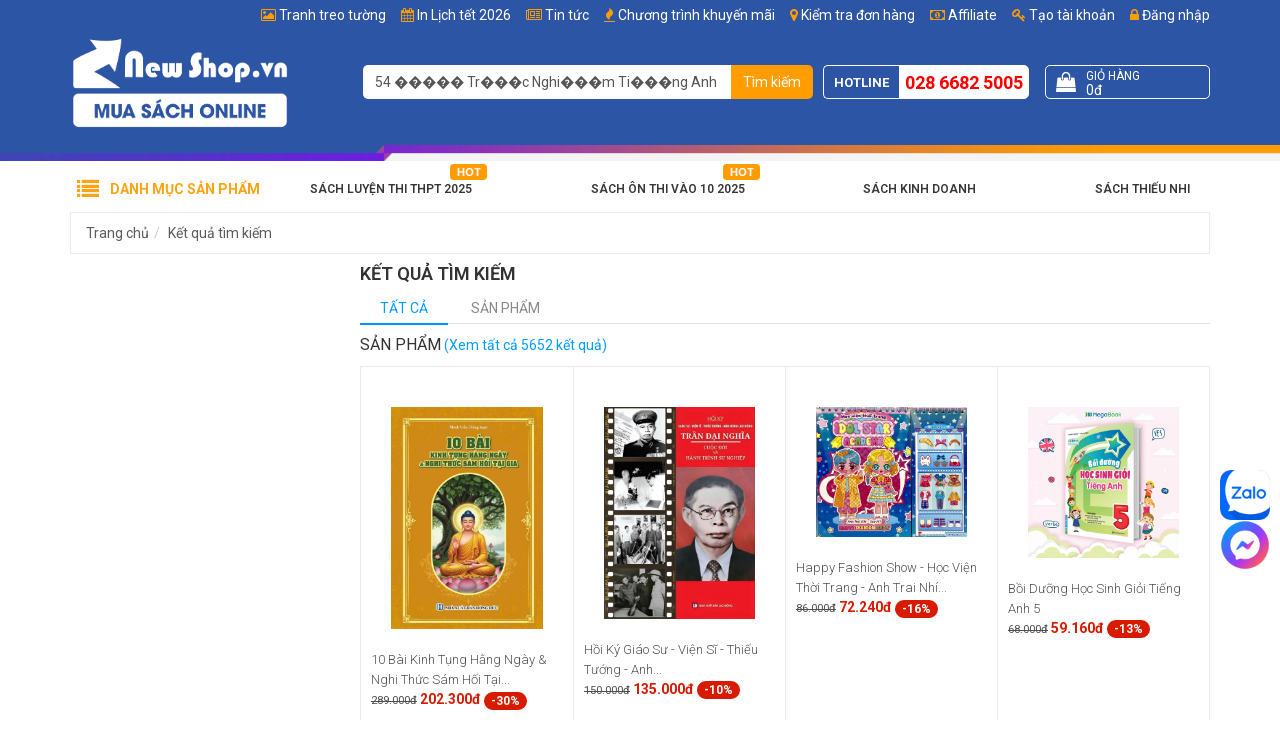

--- FILE ---
content_type: text/html; charset=UTF-8
request_url: https://newshop.vn/search?s=54%20%EF%BF%BD%EF%BF%BD%EF%BF%BD%EF%BF%BD%EF%BF%BD%20Tr%EF%BF%BD%EF%BF%BD%EF%BF%BDc%20Nghi%EF%BF%BD%EF%BF%BD%EF%BF%BDm%20Ti%EF%BF%BD%EF%BF%BD%EF%BF%BDng%20Anh%20Thi%20V%EF%BF%BD%EF%BF%BDo%20L%EF%BF%BD%EF%BF%BD%EF%BF%BDp%2010
body_size: 20989
content:
<!DOCTYPE html>
<html lang="vi">
<head>
    <meta charset="utf-8">
    <meta http-equiv="X-UA-Compatible" content="IE=edge">
    <meta name="viewport" content="width=device-width, initial-scale=1">
    <title>Kết quả tìm kiếm | Mua Sách Online Giá Rẻ Uy Tín Tại Newshop.vn</title>
    <meta name="_token" content="RZfVO43F7Phi5zyTAQ1QRkBaIfi5A7U9lx9UVDYR">
    
            <meta property="fb:app_id"          content="1188940431129719" />
    
            <link rel="stylesheet" href="https://newshop.vn/public/assets/frontend/css/bootstrap.min.css">
        <link rel="stylesheet" href="https://newshop.vn/public/assets/frontend/css/style.min.css?ver=1.117">

        <script>
            var basePath = "https://newshop.vn";
            var staticFile = "https://newshop.vn/public/";
            var staticPath = "https://newshop.vn/public/";
        </script>

                    <meta property="og:url"           content="https://newshop.vn/search?s=54%20%EF%BF%BD%EF%BF%BD%EF%BF%BD%EF%BF%BD%EF%BF%BD%20Tr%EF%BF%BD%EF%BF%BD%EF%BF%BDc%20Nghi%EF%BF%BD%EF%BF%BD%EF%BF%BDm%20Ti%EF%BF%BD%EF%BF%BD%EF%BF%BDng%20Anh%20Thi%20V%EF%BF%BD%EF%BF%BDo%20L%EF%BF%BD%EF%BF%BD%EF%BF%BDp%2010"/>
            <meta property="og:type"          content="website" />
            <meta property="og:title"         content="Mua S&aacute;ch Online Gi&aacute; Rẻ Uy T&iacute;n Tại Newshop.vn" />
            <meta property="og:description"   content="Đặt mua s&aacute;ch trực tuyến gi&aacute; rẻ☑️giao h&agrave;ng tận nơi tr&ecirc;n to&agrave;n quốc☑️đổi trả miễn ph&iacute; trong v&ograve;ng 7 ng&agrave;y☑️giao h&agrave;nh nhanh trong nội th&agrave;nh TPHCM." />
            <meta property="og:image"         content="https://newshop.vn/public/uploads/logo_newshop.jpg" />

            <meta name="description" content="Đặt mua s&aacute;ch trực tuyến gi&aacute; rẻ☑️giao h&agrave;ng tận nơi tr&ecirc;n to&agrave;n quốc☑️đổi trả miễn ph&iacute; trong v&ograve;ng 7 ng&agrave;y☑️giao h&agrave;nh nhanh trong nội th&agrave;nh TPHCM.">
            <meta name="keywords"    content="newshop.vn, mua sach online, sach luyen thi dai hoc gia re, lich xuan tren newshop.vn, newshop">
            <meta name="robots"      content="INDEX,FOLLOW">
        
        <link rel="shortcut icon" href="/favicon.ico" type="image/x-icon">
        <link rel="icon" href="/favicon.ico" type="image/x-icon">



        <meta name="google-site-verification" content="63toLRfWJ4C6Z94ceOyR2x8PTeB0r6T4SYBFKN0tBLI" />
<script>
  (function(i,s,o,g,r,a,m){i['GoogleAnalyticsObject']=r;i[r]=i[r]||function(){
  (i[r].q=i[r].q||[]).push(arguments)},i[r].l=1*new Date();a=s.createElement(o),
  m=s.getElementsByTagName(o)[0];a.async=1;a.src=g;m.parentNode.insertBefore(a,m)
  })(window,document,'script','//www.google-analytics.com/analytics.js','ga');

  ga('create', 'UA-53686586-1', 'auto');
  ga('send', 'pageview');

</script>

<!-- Google Tag Manager -->
<script>(function(w,d,s,l,i){w[l]=w[l]||[];w[l].push({'gtm.start':
new Date().getTime(),event:'gtm.js'});var f=d.getElementsByTagName(s)[0],
j=d.createElement(s),dl=l!='dataLayer'?'&l='+l:'';j.async=true;j.src=
'https://www.googletagmanager.com/gtm.js?id='+i+dl;f.parentNode.insertBefore(j,f);
})(window,document,'script','dataLayer','GTM-P52VMV5');</script>
<!-- End Google Tag Manager -->



<!-- Global site tag (gtag.js) - AdWords: 966103835 -->
<script async src="https://www.googletagmanager.com/gtag/js?id=AW-966103835"></script>
<script>
  window.dataLayer = window.dataLayer || [];
  function gtag(){dataLayer.push(arguments);}
  gtag('js', new Date());
</script>

<script> function gtag_report_conversion(url) { var callback = function () { if (typeof(url) != 'undefined') { window.location = url; } }; gtag('event', 'conversion', { 'send_to': 'AW-966103835/vPX9CM_kv5gBEJum1swD', 'value': 0.0, 'currency': 'VND', 'event_callback': callback }); return false; } </script>

<meta name="google-site-verification" content="SaqfNyHW8W_8FdF3Jrny7mKB0H6D-QRHRfgByYbpYOM" />

<!-- Facebook Pixel Code -->
<script>
  !function(f,b,e,v,n,t,s)
  {if(f.fbq)return;n=f.fbq=function(){n.callMethod?
  n.callMethod.apply(n,arguments):n.queue.push(arguments)};
  if(!f._fbq)f._fbq=n;n.push=n;n.loaded=!0;n.version='2.0';
  n.queue=[];t=b.createElement(e);t.async=!0;
  t.src=v;s=b.getElementsByTagName(e)[0];
  s.parentNode.insertBefore(t,s)}(window, document,'script',
  'https://connect.facebook.net/en_US/fbevents.js');
  fbq('init', '595034797597739');
  fbq('track', 'PageView');
</script>
<noscript><img height="1" width="1" style="display:none"
  src="https://www.facebook.com/tr?id=595034797597739&ev=PageView&noscript=1"
/></noscript>
<!-- End Facebook Pixel Code -->

<style>
.post-content img{
    max-width: 100% !important;
    height: auto !important;
}

.g-recaptcha > div {    height: min-content !important; }

.preview-book.modal-open #fb-root{ display: none !important;}

.fb_dialog {
background: none !important;
}
.campaign-luckywheel {
    background-color: #89eeff;
    background-repeat: no-repeat;
}

#topcontrol {
    right: 25px;
}
</style>
<script>
!function (w, d, t) {
  w.TiktokAnalyticsObject=t;var ttq=w[t]=w[t]||[];ttq.methods=["page","track","identify","instances","debug","on","off","once","ready","alias","group","enableCookie","disableCookie"],ttq.setAndDefer=function(t,e){t[e]=function(){t.push([e].concat(Array.prototype.slice.call(arguments,0)))}};for(var i=0;i<ttq.methods.length;i++)ttq.setAndDefer(ttq,ttq.methods[i]);ttq.instance=function(t){for(var e=ttq._i[t]||[],n=0;n<ttq.methods.length;n++)ttq.setAndDefer(e,ttq.methods[n]);return e},ttq.load=function(e,n){var i="https://analytics.tiktok.com/i18n/pixel/events.js";ttq._i=ttq._i||{},ttq._i[e]=[],ttq._i[e]._u=i,ttq._t=ttq._t||{},ttq._t[e]=+new Date,ttq._o=ttq._o||{},ttq._o[e]=n||{};var o=document.createElement("script");o.type="text/javascript",o.async=!0,o.src=i+"?sdkid="+e+"&lib="+t;var a=document.getElementsByTagName("script")[0];a.parentNode.insertBefore(o,a)};

  ttq.load('CEL9RGJC77U4LISU423G');
  ttq.page();
}(window, document, 'ttq');
</script>


<link rel="preconnect" href="https://fonts.googleapis.com">
<link rel="preconnect" href="https://fonts.gstatic.com" crossorigin>
<link href="https://fonts.googleapis.com/css2?family=Be+Vietnam+Pro:ital,wght@0,100;0,200;0,300;0,400;0,500;0,600;0,700;0,800;0,900;1,100;1,200;1,300;1,400;1,500;1,600;1,700;1,800;1,900&display=swap" rel="stylesheet">
    
    
    <!-- MePuzz start -->
    <script>
        (function (i, s, o, g, r, a, m) {
            i['MePuzzAnalyticsObject'] = r; i[r] = i[r] || function () {
                (i[r].q = i[r].q || []).push(arguments);
            }, i[r].l = 1 * new Date(); a = s.createElement(o),
                m = s.getElementsByTagName(o)[0]; a.async = 1; a.src = g;
            m.parentNode.insertBefore(a, m);
        })(window, document, 'script', 'https://static.mepuzz.com/sdk/v2/MePuzzSDK.min.js', 'mePuzz');
        mePuzz('setAppId', 'WmGeNOP4Kl');
        mePuzz('track','pageview');
    </script>
    <!-- MePuzz end -->

    <style>
        .title-red{color: red !important;}
    </style>

    <style>
        .product-briefing{
    margin-bottom: 10px;
}

.post-content h2 {
  font-size: 1.2em;
  line-height: 1.4;
  font-weight: 600;
}

.post-content h3 {
  font-size: 1.1em;
  line-height: 1.4;
  font-weight: 600;
}

.post-content h4 {
  font-size: 1em;
  line-height: 1.4;
  font-weight: 600;
}

.blog-feature,
.blog-main,
.post-detail,
.post-content {
  font-family: "Be Vietnam Pro", sans-serif;
}

.post-content *:not(.product-in-blog):not(.product-in-blog *) {
    font-family: "Be Vietnam Pro", sans-serif !important;
    font-size: 16px !important;
    line-height: 24px !important;
}

/* n8n post */
.featured-image figcaption,
.image-product figcaption,
.image-illustration figcaption {
    text-align: center;
    padding-top: 5px;
    font-style: italic;
  font-size: 0.9rem;
}

.image-product {
    max-width: 480px;
    margin-left: auto;
    margin-right: auto;
}

        #site-header:not(.f-nav) .logo img{
            width: 220px;
        }

        #site-header:not(.f-nav) .item-right:after{
            content: '';
            display: table;
            clear: both;
        }

        #site-header:not(.f-nav) .item-right{
            padding: 30px 0;
        }
    </style>

    </head>
<body class="bg-white">
<div class="wrapper">
                                
                    <header id="site-header">
                <div class="top">
                    <div class="container">
                        <ul class="list-bar" id="menuMember">
                                                            <li><a href="https://newshop.vn/affiliate"><i class="fa fa-money"></i> Affiliate</a></li>
                                                                                        <li><a href="#" data-toggle="modal" data-target="#modal-register"><i class="fa fa-key"></i> Tạo tài khoản</a></li>
                                <li><a href="#" data-toggle="modal" data-target="#modal-login"><i class="fa fa-lock"></i> Đăng nhập</a></li>
                                                    </ul>
                        <ul class='list-bar'><li class='menu-item-208' id='menu-item-208'><i class="fa fa-picture-o"></i> <a href='/tranh-treo-tuong' >Tranh treo tường</a></li><li class='menu-item-207' id='menu-item-207'><i class="fa fa-calendar"></i> <a href='/in-lich-tet-2026' >In Lịch tết 2026</a></li><li class='menu-item-206' id='menu-item-206'><i class="fa fa-newspaper-o"></i> <a href='/tin-tuc' >Tin tức</a></li><li class='menu-item-3' id='menu-item-3'><i class="fa fa-fire"></i> <a href='/khuyen-mai' >Chương trình khuyến mãi</a></li><li class='menu-item-191' id='menu-item-191'><i class="fa fa-map-marker"></i> <a href='/kiem-tra'  rel='nofollow' >Kiểm tra đơn hàng</a></li></ul>
                    </div>
                </div>

                <div class="mid">
                    <div class="container">
                        <div class="row">
                            <div class="col-sm-12 col-md-3">
                                <div class="logo">
                                    <a href="https://newshop.vn" title="Go home">
                                        <img src="https://newshop.vn/public/uploads/logo-white.png" alt="Newshop.vn">
                                    </a>
                                </div>
                            </div>

                            <div class="col-sm-12 col-md-9">
                                <div class="item-right">
                                    <div class="search-bar" itemscope itemtype="http://schema.org/WebSite">
                                        <meta itemprop="url" content="https://newshop.vn"/>
                                        <form action="https://newshop.vn/search" itemprop="potentialAction" itemscope itemtype="http://schema.org/SearchAction">
                                            <div class="input-group">
                                                <meta itemprop="target" content="https://newshop.vn/search?s={s}"/>
                                                <input type="text" name="s" id="search-keyword" class="form-control" value="54 ����� Tr���c Nghi���m Ti���ng Anh Thi V��o L���p 10" itemprop="query-input" placeholder="Nhập từ khóa tìm kiếm">
                                                <span class="input-group-btn">
                                                    <button class="btn search-button" type="submit">Tìm kiếm</button>
                                                </span>
                                            </div>
                                        </form>
                                        <div id="top-search-result">
                                            <ul class="results"></ul>
                                            <div class="top-search-loading">
                                                <div class="lds-spinner"><div></div><div></div><div></div><div></div><div></div><div></div><div></div><div></div><div></div><div></div><div></div><div></div></div>
                                            </div>
                                        </div>
                                    </div>

                                    <div class="tracking">
                                        <div class="content">
                                            <a href="https://newshop.vn/kiem-tra" title="Kiểm tra đơn hàng">
                                                <i class="fa fa-map-marker"></i>
                                                Kiểm tra
                                            </a>
                                        </div>
                                    </div>

                                    <div class="hotline">
                                        <span class="text">Hotline</span>
                                        <a class="phone" href="tel:02866825005">028 6682 5005</a>
                                    </div>

                                    <a class="cart-control get-cart-box" href="https://newshop.vn/shop/cart-box">
                                        <div class="item-left">
                                            <i class="fa fa-shopping-bag"></i>
                                        </div>
                                        <div class="item-right">
                                            <div class="cart-title">Giỏ hàng</div>
                                            <div class="cart-info">
                                                <!-- <span class="cart-quantity">
                                                    <span class="num">99</span> sản phẩm
                                                </span> -->
                                                <span class="cart-total">
                                                    <span class="num" id="cart-info-total">0đ</span>
                                                </span>
                                            </div>
                                        </div>
                                    </a>
                                </div>
                            </div>
                        </div>
                    </div>
                </div>

                <div class="bot">
                    <div class="block-nav-main">
                        <div class="container">
                            <div class="channel-entrance">
                                <a href='/sach-luyen-thi-thpt-quoc-gia' id='menu-item-197' class='hot-icon menu-item-197'>Sách Luyện Thi THPT 2025</a>  <a href='/sach-on-thi-vao-lop-10' id='menu-item-36' class='hot-icon menu-item-36'>Sách Ôn Thi Vào 10 2025</a>  <a href='/sach-quan-ly-kinh-doanh' id='menu-item-37' class='menu-item-37'>Sách Kinh Doanh</a>  <a href='/sach-thieu-nhi' id='menu-item-39' class='menu-item-39'>Sách Thiếu Nhi</a>
                            </div>
                            <div class="categories-main">
                                <div class="categories-content-title">
                                    <i class="fa fa-list"></i>
                                    <span>Danh mục sản phẩm</span>
                                </div>
                                <nav class="categories-list-box ">
                                    <ul class="nav-main"><li class="menuItem"><div class="menuItem-box"><a href='/sach?order=bestsale&page=1' id='menu-item-40' title='' class='menu-item-40'> Sách Bán Chạy </a></div></li><li class="menuItem"><div class="menuItem-box"><a href='/sach' id='menu-item-41' title='' class='menu-item-41'> Sách Mới</a></div></li><li class="menuItem"><div class="menuItem-box"><a href='/sach-luyen-thi-thpt-quoc-gia' id='menu-item-43' title='' class='text-strong menu-item-43'> Sách Luyện Thi THPT Quốc Gia</a></div><div class="sub-cate"><div class="sub-cate-inner"><ul><li><a class='menu-item-116 title' href='' title=''>Danh Mục</a></li><li><a class='menu-item-117' id='menu-item-117' href='/sach-luyen-thi-toan-hoc' title=''>Sách Luyện Thi Toán</a></li><li><a class='menu-item-118' id='menu-item-118' href='/sach-luyen-thi-vat-ly' title=''>Sách Luyện Thi Vật Lý</a></li><li><a class='menu-item-119' id='menu-item-119' href='/sach-luyen-thi-hoa-hoc' title=''>Sách Luyện Thi Hóa</a></li><li><a class='menu-item-120' id='menu-item-120' href='/sach-luyen-thi-sinh-hoc' title=''>Sách Luyện Thi Sinh Học</a></li><li><a class='menu-item-121' id='menu-item-121' href='/sach-luyen-thi-tieng-anh' title=''>Sách Luyện Thi Tiếng Anh</a></li><li><a class='menu-item-122' id='menu-item-122' href='/sach-luyen-thi-ngu-van' title=''>Sách Luyện Thi Ngữ Văn</a></li><li><a class='menu-item-123' id='menu-item-123' href='/sach-luyen-thi-lich-su' title=''>Sách Luyện Thi Lịch Sử</a></li><li><a class='menu-item-124' id='menu-item-124' href='/sach-luyen-thi-dia-ly' title=''>Sách Luyện Thi Địa Lý</a></li><li><a class='menu-item-190' id='menu-item-190' href='/sach-luyen-thi-thpt-quoc-gia-giao-duc-cong-dan' title=''>Sách Luyện Thi Giáo Dục Công Dân</a></li></ul><ul><li><a class='menu-item-59 title' href='' title=''>Tác Giả Nổi Bật</a></li><li><a class='menu-item-60' id='menu-item-60' href='/tac-gia/tran-cong-dieu-2908.html' title=''>Trần Công Diêu</a></li><li><a class='menu-item-63' id='menu-item-63' href='/tac-gia/nguyen-phu-khanh-1373.html' title=''>Nguyễn Phú Khánh</a></li><li><a class='menu-item-62' id='menu-item-62' href='/tac-gia/mai-lan-huong-3709.html' title=''>Mai Lan Hương</a></li><li><a class='menu-item-64' id='menu-item-64' href='/tac-gia/man-ngoc-quang-2607.html' title=''>Mẫn Ngọc Quang</a></li><li><a class='menu-item-65' id='menu-item-65' href='/tac-gia/phan-danh-hieu-28.html' title=''>Phan Danh Hiếu</a></li><li><a class='menu-item-67' id='menu-item-67' href='/tac-gia/luu-hoang-tri-242.html' title=''>Lưu Hoằng Trí</a></li><li><a class='menu-item-66' id='menu-item-66' href='/tac-gia/vinh-ba-726.html' title=''>Vĩnh Bá</a></li><li><a class='menu-item-61' id='menu-item-61' href='/tac-gia/vu-thi-mai-phuong-1727.html' title=''>Vũ Thị Mai Phương</a></li></ul><ul><li><a class='menu-item-49 title' href='' title=''>Công Ty Phát Hành</a></li><li><a class='menu-item-56' id='menu-item-56' href='/nha-san-xuat/hong-an-21.html' title=''>Nhà Sách Hồng Ân</a></li><li><a class='menu-item-50' id='menu-item-50' href='/nha-san-xuat/khang-viet-19.html' title=''>Nhà Sách Khang Việt</a></li><li><a class='menu-item-193' id='menu-item-193' href='/nha-san-xuat/nha-sach-megabook-30.html' title=''>Nhà Sách MegaBook</a></li><li><a class='menu-item-57' id='menu-item-57' href='/nha-san-xuat/nha-sach-lovebook-29.html' title=''>Nhà Sách LoveBook</a></li><li><a class='menu-item-194' id='menu-item-194' href='/nha-san-xuat/nha-sach-mcbooks-58.html' title=''>Nhà Sách MCBook</a></li><li><a class='menu-item-58' id='menu-item-58' href='/nha-san-xuat/abc-27.html' title=''>Nhà Sách ABC</a></li><li><a class='menu-item-196' id='menu-item-196' href='/nha-san-xuat/sach-viet-57.html' title=''>Sách Việt</a></li><li><a class='menu-item-195' id='menu-item-195' href='/nha-san-xuat/zenbook-56.html' title=''>Nhà Sách ZenBook</a></li></ul><a class='img-cate' href='/top-100-sach-luyen-thi-tot-nhat-cho-mua-thi-dai-hoc'><img class='lazyMenu' alt='' src='/public/uploads/menu-category-image/sach-luyen-thi-2019.jpg'></a></div></div></li><li class="menuItem"><div class="menuItem-box"><a href='/sach-tham-khao' id='menu-item-68' title='' class='menu-item-68'> Sách Tham Khảo - Giáo Khoa</a></div><div class="sub-cate"><div class="sub-cate-inner"><ul><li><a class='menu-item-69 title' href='' title=''>Sách Cấp 1</a></li><li><a class='menu-item-192' id='menu-item-192' href='/sach-toan-mau-giao-thieu-nhi' title=''>Sách Toán Mẫu Giáo - Thiếu Nhi</a></li><li><a class='menu-item-70' id='menu-item-70' href='/sach-tham-khao-lop-1' title=''>Sách Tham Khảo Lớp 1</a></li><li><a class='menu-item-71' id='menu-item-71' href='/sach-tham-khao-lop-2' title=''>Sách Tham Khảo Lớp 2</a></li><li><a class='menu-item-72' id='menu-item-72' href='/sach-tham-khao-lop-3' title=''>Sách Tham Khảo Lớp 3</a></li><li><a class='menu-item-73' id='menu-item-73' href='/sach-tham-khao-lop-4' title=''>Sách Tham Khảo Lớp 4</a></li><li><a class='menu-item-74' id='menu-item-74' href='/sach-tham-khao-lop-5' title=''>Sách Tham Khảo Lớp 5</a></li></ul><ul><li><a class='menu-item-75 title' href='' title=''>Sách Cấp 2</a></li><li><a class='menu-item-76' id='menu-item-76' href='/sach-tham-khao-lop-6' title=''>Sách Tham Khảo Lớp 6</a></li><li><a class='menu-item-77' id='menu-item-77' href='/sach-tham-khao-lop-7' title=''>Sách Tham Khảo Lớp 7</a></li><li><a class='menu-item-78' id='menu-item-78' href='/sach-tham-khao-lop-8' title=''>Sách Tham Khảo Lớp 8</a></li><li><a class='menu-item-79' id='menu-item-79' href='/sach-tham-khao-lop-9' title=''>Sách Tham Khảo Lớp 9</a></li><li><a class='menu-item-125' id='menu-item-125' href='/sach-on-thi-vao-lop-10' title=''>Sách Ôn Thi Vào Lớp 10</a></li></ul><ul><li><a class='menu-item-80 title' href='' title=''>Sách Cấp 3</a></li><li><a class='menu-item-81' id='menu-item-81' href='/sach-tham-khao-lop-10' title=''>Sách Tham Khảo Lớp 10</a></li><li><a class='menu-item-82' id='menu-item-82' href='/sach-tham-khao-lop-11' title=''>Sách Tham Khảo Lớp 11</a></li><li><a class='menu-item-83' id='menu-item-83' href='/sach-tham-khao-lop-12' title=''>Sách Tham Khảo Lớp 12</a></li><li><a class='menu-item-84' id='menu-item-84' href='/sach-olympic' title=''>Sách Luyện Thi Olympic</a></li></ul><ul><li><a class='menu-item-150 title' href='' title=''>Sổ Tay - Công Thức</a></li><li><a class='menu-item-152' id='menu-item-152' href='/so-tay-cong-thuc-cap-2' title=''>Sổ Tay - Công Thức Cấp 2</a></li><li><a class='menu-item-153' id='menu-item-153' href='/so-tay-cong-thuc-cap-3' title=''>Sổ tay - Công Thức Cấp 3</a></li><li><a class='menu-item-189' id='menu-item-189' href='/sach-toan-singapore' title=''>Sách Toán Singapore</a></li></ul><a class='img-cate' href='/top-100-cuon-sach-tham-khao-cap-1-cap-2-cap-3-duoc-ban-chay-nhat-tai-newshopvn'><img class='lazyMenu' alt='' src='/public/uploads/menu-category-image/sachthamkhao2019.jpg'></a></div></div></li><li class="menuItem"><div class="menuItem-box"><a href='/sach-thieu-nhi' id='menu-item-210' title='' class='text-strong menu-item-210'> Sách Thiếu Nhi</a></div><div class="sub-cate"><div class="sub-cate-inner"><ul><li><a class='menu-item-211 title' href='' title=''>Danh Mục</a></li><li><a class='menu-item-212' id='menu-item-212' href='/truyen-tranh-thieu-nhi' title=''>Truyện Tranh Thiếu Nhi</a></li><li><a class='menu-item-213' id='menu-item-213' href='/vo-tap-to' title=''>Tập Tô - Tập Viết - Tập Vẽ</a></li><li><a class='menu-item-214' id='menu-item-214' href='/tu-sach-ky-nang-song' title=''>Sách Xốp</a></li><li><a class='menu-item-215' id='menu-item-215' href='/sach-kham-pha-the-gioi-cung-tre' title=''>Sách Khám Phá Thế Giới Cùng Trẻ</a></li></ul><ul><li><a class='menu-item-216 title' href='' title=''>Chủ Đề Hot</a></li><li><a class='menu-item-217' id='menu-item-217' href='/search?s=b%C3%A1ch+khoa+tr%E1%BA%BB+em' title=''>Bộ Sách Bách Khoa Cho Trẻ Em</a></li><li><a class='menu-item-218' id='menu-item-218' href='/nha-san-xuat/nha-sach-minh-thang-36.html?cid=167' title=''>Bộ Sách Bách Khoa Tri Thức Cho Trẻ Em</a></li><li><a class='menu-item-219' id='menu-item-219' href='/search?s=atlas' title=''>Bộ Sách Atlas</a></li><li><a class='menu-item-220' id='menu-item-220' href='/search?s=10+vạn+câu+hỏi+vì+sao' title=''>Bộ Sách 10 Vạn Câu Hỏi Vì Sao</a></li><li><a class='menu-item-221' id='menu-item-221' href='/search/?s=bộ+túi&cid=167&tab=product' title=''>Bộ Túi Tô Màu - Tô Chữ</a></li></ul><ul><li><a class='menu-item-227 title' href='' title=''>Chủ Đề Hay</a></li><li><a class='menu-item-222' id='menu-item-222' href='/search?s=montessori' title=''>Bộ Sách Montessori Giúp Trẻ Tự Lập</a></li><li><a class='menu-item-223' id='menu-item-223' href='/search?s=kỹ+năng+sống' title=''>Bộ Sách Kỹ Năng Sống Cùng Con</a></li><li><a class='menu-item-224' id='menu-item-224' href='/sach-tieng-anh-tieu-hoc' title=''>Bộ Sách Cùng Bé Học Tiếng Anh</a></li><li><a class='menu-item-225' id='menu-item-225' href='/gia-dinh-day-con' title=''>Bí Kíp Nuôi Dạy Con</a></li><li><a class='menu-item-226' id='menu-item-226' href='/search?s=truyện+tranh+' title=''>Truyện Tranh Thiếu Nhi</a></li></ul><a class='img-cate' href=''><img class='lazyMenu' alt='' src=''></a></div></div></li><li class="menuItem"><div class="menuItem-box"><a href='/sach-nuoi-day-con' id='menu-item-228' title='' class='menu-item-228'> Sách Nuôi Dạy Con</a></div></li><li class="menuItem"><div class="menuItem-box"><a href='/sach-thai-giao' id='menu-item-229' title='' class='menu-item-229'> Sách Thai Giáo</a></div></li><li class="menuItem"><div class="menuItem-box"><a href='/sach-ngoai-ngu-tu-dien' id='menu-item-109' title='' class='menu-item-109'> Sách Ngoại Ngữ</a></div><div class="sub-cate"><div class="sub-cate-inner"><ul><li><a class='menu-item-110 title' href='' title=''>Danh Mục</a></li><li><a class='menu-item-111' id='menu-item-111' href='/sach-tieng-anh' title=''>Sách Tiếng Anh</a></li><li><a class='menu-item-112' id='menu-item-112' href='/sach-tieng-hoa' title=''>Sách Tiếng Hoa</a></li><li><a class='menu-item-113' id='menu-item-113' href='/sach-tieng-phap' title=''>Sách Tiếng Pháp</a></li><li><a class='menu-item-114' id='menu-item-114' href='/sach-tieng-han' title=''>Sách Tiếng Hàn</a></li><li><a class='menu-item-115' id='menu-item-115' href='/sach-tieng-nhat' title=''>Sách Tiếng Nhật</a></li></ul><a class='img-cate' href='/top-100-sach-luyen-thi-tieng-anh-san-lung-nhieu-nhat-trong-nam-tai-newshop'><img class='lazyMenu' alt='' src='/public/uploads/menu-category-image/ngoai-ngu.png'></a></div></div></li><li class="menuItem"><div class="menuItem-box"><a href='/sach-van-hoc' id='menu-item-95' title='' class='menu-item-95'> Sách Văn Học</a></div><div class="sub-cate"><div class="sub-cate-inner"><ul><li><a class='menu-item-96 title' href='' title=''>Danh Mục</a></li><li><a class='menu-item-97' id='menu-item-97' href='/van-hoc-viet-nam' title=''>Sách Văn Học Việt Nam</a></li><li><a class='menu-item-98' id='menu-item-98' href='/sach-van-hoc-nuoc-ngoai' title=''>Sách Văn Học Nước Ngoài</a></li><li><a class='menu-item-99' id='menu-item-99' href='/truyen-cuoi-co-tich' title=''>Sách Truyện Cười Cổ Tích</a></li></ul><ul><li><a class='menu-item-131 title' href='' title=''>Danh Mục</a></li><li><a class='menu-item-126' id='menu-item-126' href='/phe-binh-van-hoc' title=''>Sách Phê Bình Văn Học</a></li><li><a class='menu-item-127' id='menu-item-127' href='/huyen-bi-gia-tuong' title=''>Sách Huyền Bí Giả Tưởng</a></li><li><a class='menu-item-128' id='menu-item-128' href='/tieu-thuyet' title=''>Sách Tiểu Thuyết Ngôn Tình</a></li><li><a class='menu-item-129' id='menu-item-129' href='/sach-trinh-tham' title=''>Sách Trinh Thám</a></li><li><a class='menu-item-130' id='menu-item-130' href='/tho' title=''>Thơ</a></li></ul><a class='img-cate' href='/top-100-cuon-sach-van-hoc-kinh-dien-dang-doc-nhat-moi-thoi-dai'><img class='lazyMenu' alt='' src='/public/uploads/menu-category-image/van-hoc.png'></a></div></div></li><li class="menuItem"><div class="menuItem-box"><a href='/sach-ky-nang-song' id='menu-item-85' title='' class='menu-item-85'> Sách Kỹ Năng Sống</a></div><div class="sub-cate"><div class="sub-cate-inner"><ul><li><a class='menu-item-89 title' href='/sach-ky-nang-song' title=''>Sách Kỹ Năng Sống</a></li><li><a class='menu-item-86' id='menu-item-86' href='/tu-duy-song-dep' title=''>Sách Tư Duy Sống Đẹp</a></li><li><a class='menu-item-87' id='menu-item-87' href='/hat-giong-tam-hon' title=''>Hạt Giống Tâm Hồn</a></li><li><a class='menu-item-88' id='menu-item-88' href='/danh-nhan' title=''>Sách Viết Về Danh Nhân</a></li><li><a class='menu-item-144' id='menu-item-144' href='/sach-ky-nang-ca-nhan' title=''>Sách Kỹ Năng Cá Nhân</a></li><li><a class='menu-item-145' id='menu-item-145' href='/tu-duy-va-hoc-tap' title=''>Sách Tư duy và học tập</a></li></ul><a class='img-cate' href='/top-100-cuon-sach-ky-nang-song-tu-duy-hoc-tap-duoc-ban-chay-nhat-tai-newshopvn'><img class='lazyMenu' alt='' src='/public/uploads/menu-category-image/ky-nang-song.png'></a></div></div></li><li class="menuItem"><div class="menuItem-box"><a href='/sach-quan-ly-kinh-doanh' id='menu-item-90' title='' class='menu-item-90'> Quản Lý Kinh Doanh</a></div><div class="sub-cate"><div class="sub-cate-inner"><ul><li><a class='menu-item-94 title' href='' title=''>Danh Mục</a></li><li><a class='menu-item-93' id='menu-item-93' href='/nghi-giau' title=''>Sách Suy Nghĩ Làm Giàu</a></li><li><a class='menu-item-91' id='menu-item-91' href='/kinh-te-tai-chinh' title=''>Sách Kinh Tế Tài Chính</a></li><li><a class='menu-item-92' id='menu-item-92' href='/sach-quan-tri-lanh-dao' title=''>Sách Quản Trị & Lãnh Đạo</a></li><li><a class='menu-item-142' id='menu-item-142' href='/sach-cho-nguoi-thanh-dat' title=''>Sách cho người Thành Đạt</a></li><li><a class='menu-item-143' id='menu-item-143' href='/sach-chien-luoc' title=''>Sách Chiến Lược</a></li><li><a class='menu-item-148' id='menu-item-148' href='/sach-dam-phan-va-thuyet-phuc' title=''>Sách Đàm Phán Và Thuyết Phục</a></li><li><a class='menu-item-149' id='menu-item-149' href='/sach-marketing-va-ban-hang' title=''>Sách Marketing Và Bán Hàng</a></li></ul><a class='img-cate' href='/tuyen-chon-top-100-sach-quan-tri-kinh-doanh-ban-chay-so-1-tai-newshop'><img class='lazyMenu' alt='' src='/public/uploads/menu-category-image/kinh-doanh.png'></a></div></div></li><li class="menuItem"><div class="menuItem-box"><a href='/kien-thuc-bach-khoa' id='menu-item-132' title='' class='menu-item-132'> Sách Kiến Thức Bách Khoa</a></div><div class="sub-cate"><div class="sub-cate-inner"><ul><li><a class='menu-item-134 title' href='' title=''>Danh Mục</a></li><li><a class='menu-item-133' id='menu-item-133' href='\khoa-hoc-tu-nhien' title=''>Sách Khoa Học Tự Nhiên</a></li><li><a class='menu-item-135' id='menu-item-135' href='/xa-hoi-nhan-van' title=''>Sách Khoa Học Xã Hội & Nhân Văn</a></li><li><a class='menu-item-136' id='menu-item-136' href='/kham-pha' title=''>Sách Khám Phá</a></li><li><a class='menu-item-137' id='menu-item-137' href='/tri-tue-nhan-loai' title=''>Sách Trí Tuệ Nhân Loại</a></li><li><a class='menu-item-138' id='menu-item-138' href='/lich-su-viet-nam-the-gioi' title=''>Sách Lịch Sử</a></li><li><a class='menu-item-139' id='menu-item-139' href='/tin-hoc-cntt' title=''>Sách Tin Học - CNTT</a></li><li><a class='menu-item-140' id='menu-item-140' href='/sach-bao-chi' title=''>Sách Báo Chí</a></li></ul><a class='img-cate' href='/kien-thuc-bach-khoa'><img class='lazyMenu' alt='' src='/public/uploads/menu-category-image/kien-thuc-bach-khoa.png'></a></div></div></li><li class="menuItem"><div class="menuItem-box"><a href='/sach-nong-nghiep' id='menu-item-104' title='' class='menu-item-104'> Sách Nông Nghiệp - Bon Sai</a></div><div class="sub-cate"><div class="sub-cate-inner"><ul><li><a class='menu-item-108 title' href='' title=''>Danh Mục</a></li><li><a class='menu-item-105' id='menu-item-105' href='/trong-trot' title=''>Sách Trồng Trọt</a></li><li><a class='menu-item-106' id='menu-item-106' href='/chan-nuoi' title=''>Sách Chăn Nuôi</a></li><li><a class='menu-item-107' id='menu-item-107' href='/bonsai' title=''>Sách Bon Sai</a></li></ul><a class='img-cate' href=''><img class='lazyMenu' alt='' src=''></a></div></div></li><li class="menuItem"><div class="menuItem-box"><a href='/sach-phong-thuy' id='menu-item-100' title='' class='menu-item-100'> Sách Phong Thủy Bói Toán</a></div><div class="sub-cate"><div class="sub-cate-inner"><ul><li><a class='menu-item-101 title' href='' title=''>Danh Mục</a></li><li><a class='menu-item-102' id='menu-item-102' href='/boi-toan' title=''>Sách Bói Toán - Tướng Số</a></li><li><a class='menu-item-103' id='menu-item-103' href='/kinh-dich-phong-thuy' title=''>Sách Kinh Dịch - Phong Thủy</a></li></ul><a class='img-cate' href=''><img class='lazyMenu' alt='' src=''></a></div></div></li><li class="menuItem"><div class="menuItem-box"><a href='/sach-tinh-yeu' id='menu-item-146' title='' class='menu-item-146'> Sách Tình Yêu</a></div><div class="sub-cate"><div class="sub-cate-inner"><ul class="no-child"><li><a class='menu-item-147 title' href='/sach-tuoi-teen' title=''>Sách Tuổi Teen</a></li></ul><a class='img-cate' href=''><img class='lazyMenu' alt='' src=''></a></div></div></li></ul>
                                </nav>
                            </div>
                        </div>
                    </div>
                </div>
            </header>
            
    <div id="site-main">
        <div id="pjax-container">
                <div class="container search-container category-container">
        <ul class="breadcrumb"><li class=''><a href='https://newshop.vn'>Trang chủ</a></li><li class=''><a href='https://newshop.vn/search?s=54+%EF%BF%BD%EF%BF%BD%EF%BF%BD%EF%BF%BD%EF%BF%BD+Tr%EF%BF%BD%EF%BF%BD%EF%BF%BDc+Nghi%EF%BF%BD%EF%BF%BD%EF%BF%BDm+Ti%EF%BF%BD%EF%BF%BD%EF%BF%BDng+Anh+Thi+V%EF%BF%BD%EF%BF%BDo+L%EF%BF%BD%EF%BF%BD%EF%BF%BDp+10'>Kết quả tìm kiếm</a></li></ul>

        <section class="main-category">
            <div class="left-filter">
                            </div>

            <div class="right-products">
                <h1 class="category-title">Kết quả t&igrave;m kiếm</h1>

                <div class="search-tab">
                    <ul>
                        <li class="active">
                            <a href="https://newshop.vn/search/?s=54+%EF%BF%BD%EF%BF%BD%EF%BF%BD%EF%BF%BD%EF%BF%BD+Tr%EF%BF%BD%EF%BF%BD%EF%BF%BDc+Nghi%EF%BF%BD%EF%BF%BD%EF%BF%BDm+Ti%EF%BF%BD%EF%BF%BD%EF%BF%BDng+Anh+Thi+V%EF%BF%BD%EF%BF%BDo+L%EF%BF%BD%EF%BF%BD%EF%BF%BDp+10&amp;tab=all&amp;limit=24">Tất cả</a>
                        </li>
                                                    <li class="">
                                <a href="https://newshop.vn/search/?s=54+%EF%BF%BD%EF%BF%BD%EF%BF%BD%EF%BF%BD%EF%BF%BD+Tr%EF%BF%BD%EF%BF%BD%EF%BF%BDc+Nghi%EF%BF%BD%EF%BF%BD%EF%BF%BDm+Ti%EF%BF%BD%EF%BF%BD%EF%BF%BDng+Anh+Thi+V%EF%BF%BD%EF%BF%BDo+L%EF%BF%BD%EF%BF%BD%EF%BF%BDp+10&amp;tab=product&amp;limit=24">Sản phẩm</a>
                            </li>
                                                                                            </ul>
                </div>
                <div class="search-result">
                        
    
    <div class="result-title">
        <strong>Sản phẩm</strong>
        <a href="https://newshop.vn/search/?s=54+%EF%BF%BD%EF%BF%BD%EF%BF%BD%EF%BF%BD%EF%BF%BD+Tr%EF%BF%BD%EF%BF%BD%EF%BF%BDc+Nghi%EF%BF%BD%EF%BF%BD%EF%BF%BDm+Ti%EF%BF%BD%EF%BF%BD%EF%BF%BDng+Anh+Thi+V%EF%BF%BD%EF%BF%BDo+L%EF%BF%BD%EF%BF%BD%EF%BF%BDp+10&amp;tab=product&amp;limit=24">(Xem tất cả 5652 kết quả)</a>
    </div>
    <div class="category-product-grid">
                    <div class="row no-col">
                                    <div class="col-md-3 border-item">
                        <div class="item">
                            <div class="image">
                                <a href="https://newshop.vn/10-bai-tung-kinh-hang-ngay-nghi-thuc-sam-hoi-tai-gia.html" title="10 B&agrave;i Kinh Tụng Hằng Ng&agrave;y &amp; Nghi Thức S&aacute;m Hối Tại Gia">
                                    <img src="https://img.newshop.vn/uploads/products/60358/10-bai-tung-kinh-hang-ngay-nghi-thuc-sam-hoi-tai-gia-ncRD.jpg" alt="10 B&agrave;i Kinh Tụng Hằng Ng&agrave;y &amp; Nghi Thức S&aacute;m Hối Tại Gia">
                                </a>

                                <div class='extend-content'></div>
                            </div>
                            <div class="title">
                                <a href="https://newshop.vn/10-bai-tung-kinh-hang-ngay-nghi-thuc-sam-hoi-tai-gia.html" title="10 B&agrave;i Kinh Tụng Hằng Ng&agrave;y &amp; Nghi Thức S&aacute;m Hối Tại Gia">10 B&agrave;i Kinh Tụng Hằng Ng&agrave;y &amp; Nghi Thức S&aacute;m Hối Tại...</a>
                            </div>
                                                        <div class="price-group">
                                                                                                            <del class="old-price">289.000đ</del>
                                        <span class="price sale-price">202.300đ</span>
                                                                                    <span class="badge">-30%</span>
                                                                                                                                        </div>

                            <a class="overlay" href="https://newshop.vn/10-bai-tung-kinh-hang-ngay-nghi-thuc-sam-hoi-tai-gia.html">
                                <div class="button-group">
                                    <span class="button-buy-now " data-id="60358"><i class="fa fa-shopping-cart"></i> Mua ngay</span>
                                    <span class="button-like"><i class="fa fa-heart"></i></span>
                                    <span class="button-compare"><i class="fa fa-exchange"></i></span>
                                </div>
                            </a>
                        </div>
                    </div>
                                    <div class="col-md-3 border-item">
                        <div class="item">
                            <div class="image">
                                <a href="https://newshop.vn/hoi-ky-giao-su-vien-si-thieu-tuong-anh-hung-lao-dong-tran-dai-nghia-cuoc-doi-va-hanh-trinh-su-nghiep.html" title="Hồi K&yacute; Gi&aacute;o Sư - Viện Sĩ - Thiếu Tướng - Anh H&ugrave;ng Lao Động Trần Đại Nghĩa - Cuộc Đời V&agrave; H&agrave;nh Tr&igrave;nh Sự Nghiệp">
                                    <img src="https://img.newshop.vn/uploads/products/60338/hoi-ky-giao-su-vien-si-thieu-tuong-anh-hung-lao-dong-tran-dai-nghia-cuoc-doi-va-hanh-trinh-su-nghiep-osvW.jpg" alt="Hồi K&yacute; Gi&aacute;o Sư - Viện Sĩ - Thiếu Tướng - Anh H&ugrave;ng Lao Động Trần Đại Nghĩa - Cuộc Đời V&agrave; H&agrave;nh Tr&igrave;nh Sự Nghiệp">
                                </a>

                                <div class='extend-content'></div>
                            </div>
                            <div class="title">
                                <a href="https://newshop.vn/hoi-ky-giao-su-vien-si-thieu-tuong-anh-hung-lao-dong-tran-dai-nghia-cuoc-doi-va-hanh-trinh-su-nghiep.html" title="Hồi K&yacute; Gi&aacute;o Sư - Viện Sĩ - Thiếu Tướng - Anh H&ugrave;ng Lao Động Trần Đại Nghĩa - Cuộc Đời V&agrave; H&agrave;nh Tr&igrave;nh Sự Nghiệp">Hồi K&yacute; Gi&aacute;o Sư - Viện Sĩ - Thiếu Tướng - Anh...</a>
                            </div>
                                                        <div class="price-group">
                                                                                                            <del class="old-price">150.000đ</del>
                                        <span class="price sale-price">135.000đ</span>
                                                                                    <span class="badge">-10%</span>
                                                                                                                                        </div>

                            <a class="overlay" href="https://newshop.vn/hoi-ky-giao-su-vien-si-thieu-tuong-anh-hung-lao-dong-tran-dai-nghia-cuoc-doi-va-hanh-trinh-su-nghiep.html">
                                <div class="button-group">
                                    <span class="button-buy-now " data-id="60338"><i class="fa fa-shopping-cart"></i> Mua ngay</span>
                                    <span class="button-like"><i class="fa fa-heart"></i></span>
                                    <span class="button-compare"><i class="fa fa-exchange"></i></span>
                                </div>
                            </a>
                        </div>
                    </div>
                                    <div class="col-md-3 border-item">
                        <div class="item">
                            <div class="image">
                                <a href="https://newshop.vn/happy-fashion-show-hoc-vien-thoi-trang-anh-trai-nhi-say-hi.html" title="Happy Fashion Show - Học Viện Thời Trang - Anh Trai Nh&iacute; - Say Hi!">
                                    <img src="https://img.newshop.vn/uploads/products/60329/happy-fashion-show-hoc-vien-thoi-trang-anh-trai-nhi-say-hi-1-Ybbj.jpg" alt="Happy Fashion Show - Học Viện Thời Trang - Anh Trai Nh&iacute; - Say Hi!">
                                </a>

                                <div class='extend-content'></div>
                            </div>
                            <div class="title">
                                <a href="https://newshop.vn/happy-fashion-show-hoc-vien-thoi-trang-anh-trai-nhi-say-hi.html" title="Happy Fashion Show - Học Viện Thời Trang - Anh Trai Nh&iacute; - Say Hi!">Happy Fashion Show - Học Viện Thời Trang - Anh Trai Nh&iacute;...</a>
                            </div>
                                                        <div class="price-group">
                                                                                                            <del class="old-price">86.000đ</del>
                                        <span class="price sale-price">72.240đ</span>
                                                                                    <span class="badge">-16%</span>
                                                                                                                                        </div>

                            <a class="overlay" href="https://newshop.vn/happy-fashion-show-hoc-vien-thoi-trang-anh-trai-nhi-say-hi.html">
                                <div class="button-group">
                                    <span class="button-buy-now " data-id="60329"><i class="fa fa-shopping-cart"></i> Mua ngay</span>
                                    <span class="button-like"><i class="fa fa-heart"></i></span>
                                    <span class="button-compare"><i class="fa fa-exchange"></i></span>
                                </div>
                            </a>
                        </div>
                    </div>
                                    <div class="col-md-3 border-item">
                        <div class="item">
                            <div class="image">
                                <a href="https://newshop.vn/boi-duong-hoc-sinh-gioi-tieng-anh-5.html" title="Bồi Dưỡng Học Sinh Giỏi Tiếng Anh 5">
                                    <img src="https://img.newshop.vn/uploads/products/60315/boi-duong-hoc-sinh-gioi-tieng-anh-5-1-1UmZ.webp" alt="Bồi Dưỡng Học Sinh Giỏi Tiếng Anh 5">
                                </a>

                                <div class='extend-content'></div>
                            </div>
                            <div class="title">
                                <a href="https://newshop.vn/boi-duong-hoc-sinh-gioi-tieng-anh-5.html" title="Bồi Dưỡng Học Sinh Giỏi Tiếng Anh 5">Bồi Dưỡng Học Sinh Giỏi Tiếng Anh 5</a>
                            </div>
                                                        <div class="price-group">
                                                                                                            <del class="old-price">68.000đ</del>
                                        <span class="price sale-price">59.160đ</span>
                                                                                    <span class="badge">-13%</span>
                                                                                                                                        </div>

                            <a class="overlay" href="https://newshop.vn/boi-duong-hoc-sinh-gioi-tieng-anh-5.html">
                                <div class="button-group">
                                    <span class="button-buy-now " data-id="60315"><i class="fa fa-shopping-cart"></i> Mua ngay</span>
                                    <span class="button-like"><i class="fa fa-heart"></i></span>
                                    <span class="button-compare"><i class="fa fa-exchange"></i></span>
                                </div>
                            </a>
                        </div>
                    </div>
                            </div>
                    <div class="row no-col">
                                    <div class="col-md-3 border-item">
                        <div class="item">
                            <div class="image">
                                <a href="https://newshop.vn/boi-duong-hoc-sinh-gioi-tieng-anh-4.html" title="Bồi Dưỡng Học Sinh Giỏi Tiếng Anh 4">
                                    <img src="https://img.newshop.vn/uploads/products/60313/boi-duong-hoc-sinh-gioi-tieng-anh-4-1-2wXZ.webp" alt="Bồi Dưỡng Học Sinh Giỏi Tiếng Anh 4">
                                </a>

                                <div class='extend-content'></div>
                            </div>
                            <div class="title">
                                <a href="https://newshop.vn/boi-duong-hoc-sinh-gioi-tieng-anh-4.html" title="Bồi Dưỡng Học Sinh Giỏi Tiếng Anh 4">Bồi Dưỡng Học Sinh Giỏi Tiếng Anh 4</a>
                            </div>
                                                        <div class="price-group">
                                                                                                            <del class="old-price">68.000đ</del>
                                        <span class="price sale-price">59.160đ</span>
                                                                                    <span class="badge">-13%</span>
                                                                                                                                        </div>

                            <a class="overlay" href="https://newshop.vn/boi-duong-hoc-sinh-gioi-tieng-anh-4.html">
                                <div class="button-group">
                                    <span class="button-buy-now " data-id="60313"><i class="fa fa-shopping-cart"></i> Mua ngay</span>
                                    <span class="button-like"><i class="fa fa-heart"></i></span>
                                    <span class="button-compare"><i class="fa fa-exchange"></i></span>
                                </div>
                            </a>
                        </div>
                    </div>
                                    <div class="col-md-3 border-item">
                        <div class="item">
                            <div class="image">
                                <a href="https://newshop.vn/thuc-day-anh-van-la-mo-tai-ban-2025-tang-kem-bookmark.html" title="Thức Dậy Anh Vẫn L&agrave; Mơ (T&aacute;i Bản 2025) - Tặng K&egrave;m Bookmark">
                                    <img src="https://img.newshop.vn/uploads/products/60296/thuc-day-anh-van-la-mo-tai-ban-2025-tang-kem-bookmark-6b8e.jpg" alt="Thức Dậy Anh Vẫn L&agrave; Mơ (T&aacute;i Bản 2025) - Tặng K&egrave;m Bookmark">
                                </a>

                                <div class='extend-content'></div>
                            </div>
                            <div class="title">
                                <a href="https://newshop.vn/thuc-day-anh-van-la-mo-tai-ban-2025-tang-kem-bookmark.html" title="Thức Dậy Anh Vẫn L&agrave; Mơ (T&aacute;i Bản 2025) - Tặng K&egrave;m Bookmark">Thức Dậy Anh Vẫn L&agrave; Mơ (T&aacute;i Bản 2025) - Tặng K&egrave;m...</a>
                            </div>
                                                        <div class="price-group">
                                                                                                            <del class="old-price"></del>
                                        <span class="price sale-price">105.000đ</span>
                                                                                                </div>

                            <a class="overlay" href="https://newshop.vn/thuc-day-anh-van-la-mo-tai-ban-2025-tang-kem-bookmark.html">
                                <div class="button-group">
                                    <span class="button-buy-now " data-id="60296"><i class="fa fa-shopping-cart"></i> Mua ngay</span>
                                    <span class="button-like"><i class="fa fa-heart"></i></span>
                                    <span class="button-compare"><i class="fa fa-exchange"></i></span>
                                </div>
                            </a>
                        </div>
                    </div>
                                    <div class="col-md-3 border-item">
                        <div class="item">
                            <div class="image">
                                <a href="https://newshop.vn/30-nam-de-thi-tuyen-sinh-vao-lop-10-pho-thong-nang-khieu-mon-toan-1996-2025.html" title="30 Năm Đề Thi Tuyển Sinh V&agrave;o Lớp 10 Phổ Th&ocirc;ng Năng Khiếu M&ocirc;n To&aacute;n (1996 - 2025)">
                                    <img src="https://img.newshop.vn/uploads/products/60269/30-nam-de-thi-tuyen-sinh-vao-lop-10-pho-thong-nang-khieu-mon-toan-1996-2025-1-GapR.png" alt="30 Năm Đề Thi Tuyển Sinh V&agrave;o Lớp 10 Phổ Th&ocirc;ng Năng Khiếu M&ocirc;n To&aacute;n (1996 - 2025)">
                                </a>

                                <div class='extend-content'></div>
                            </div>
                            <div class="title">
                                <a href="https://newshop.vn/30-nam-de-thi-tuyen-sinh-vao-lop-10-pho-thong-nang-khieu-mon-toan-1996-2025.html" title="30 Năm Đề Thi Tuyển Sinh V&agrave;o Lớp 10 Phổ Th&ocirc;ng Năng Khiếu M&ocirc;n To&aacute;n (1996 - 2025)">30 Năm Đề Thi Tuyển Sinh V&agrave;o Lớp 10 Phổ Th&ocirc;ng Năng...</a>
                            </div>
                                                        <div class="price-group">
                                                                                                            <del class="old-price"></del>
                                        <span class="price sale-price">115.000đ</span>
                                                                                                </div>

                            <a class="overlay" href="https://newshop.vn/30-nam-de-thi-tuyen-sinh-vao-lop-10-pho-thong-nang-khieu-mon-toan-1996-2025.html">
                                <div class="button-group">
                                    <span class="button-buy-now " data-id="60269"><i class="fa fa-shopping-cart"></i> Mua ngay</span>
                                    <span class="button-like"><i class="fa fa-heart"></i></span>
                                    <span class="button-compare"><i class="fa fa-exchange"></i></span>
                                </div>
                            </a>
                        </div>
                    </div>
                                    <div class="col-md-3 border-item">
                        <div class="item">
                            <div class="image">
                                <a href="https://newshop.vn/nghi-giau-lam-giau-think-and-grow-rich-ns.html" title="Nghĩ Gi&agrave;u &amp; L&agrave;m Gi&agrave;u (Think and Grow Rich) (NS)">
                                    <img src="https://img.newshop.vn/uploads/products/60264/nghi-giau-lam-giau-think-and-grow-rich-ns-atgU.jpg" alt="Nghĩ Gi&agrave;u &amp; L&agrave;m Gi&agrave;u (Think and Grow Rich) (NS)">
                                </a>

                                <div class='extend-content'></div>
                            </div>
                            <div class="title">
                                <a href="https://newshop.vn/nghi-giau-lam-giau-think-and-grow-rich-ns.html" title="Nghĩ Gi&agrave;u &amp; L&agrave;m Gi&agrave;u (Think and Grow Rich) (NS)">Nghĩ Gi&agrave;u &amp; L&agrave;m Gi&agrave;u (Think and Grow Rich) (NS)</a>
                            </div>
                                                        <div class="price-group">
                                                                                                            <del class="old-price"></del>
                                        <span class="price sale-price">168.000đ</span>
                                                                                                </div>

                            <a class="overlay" href="https://newshop.vn/nghi-giau-lam-giau-think-and-grow-rich-ns.html">
                                <div class="button-group">
                                    <span class="button-buy-now " data-id="60264"><i class="fa fa-shopping-cart"></i> Mua ngay</span>
                                    <span class="button-like"><i class="fa fa-heart"></i></span>
                                    <span class="button-compare"><i class="fa fa-exchange"></i></span>
                                </div>
                            </a>
                        </div>
                    </div>
                            </div>
                    <div class="row no-col">
                                    <div class="col-md-3 border-item">
                        <div class="item">
                            <div class="image">
                                <a href="https://newshop.vn/tuyen-tap-de-thi-tot-nghiep-thpt-mon-toan-bam-sat-cau-truc-de-thi-nam-2025.html" title="Tuyển Tập Đề Thi Tốt Nghiệp THPT M&ocirc;n To&aacute;n (B&aacute;m S&aacute;t Cấu Tr&uacute;c Đề Thi Năm 2025)">
                                    <img src="https://img.newshop.vn/uploads/products/60262/tuyen-tap-de-thi-tot-nghiep-thpt-mon-toan-bam-sat-cau-truc-de-thi-nam-2025-1-xo2e.jpg" alt="Tuyển Tập Đề Thi Tốt Nghiệp THPT M&ocirc;n To&aacute;n (B&aacute;m S&aacute;t Cấu Tr&uacute;c Đề Thi Năm 2025)">
                                </a>

                                <div class='extend-content'></div>
                            </div>
                            <div class="title">
                                <a href="https://newshop.vn/tuyen-tap-de-thi-tot-nghiep-thpt-mon-toan-bam-sat-cau-truc-de-thi-nam-2025.html" title="Tuyển Tập Đề Thi Tốt Nghiệp THPT M&ocirc;n To&aacute;n (B&aacute;m S&aacute;t Cấu Tr&uacute;c Đề Thi Năm 2025)">Tuyển Tập Đề Thi Tốt Nghiệp THPT M&ocirc;n To&aacute;n (B&aacute;m S&aacute;t Cấu...</a>
                            </div>
                                                        <div class="price-group">
                                                                                                            <del class="old-price">120.000đ</del>
                                        <span class="price sale-price">97.200đ</span>
                                                                                    <span class="badge">-19%</span>
                                                                                                                                        </div>

                            <a class="overlay" href="https://newshop.vn/tuyen-tap-de-thi-tot-nghiep-thpt-mon-toan-bam-sat-cau-truc-de-thi-nam-2025.html">
                                <div class="button-group">
                                    <span class="button-buy-now " data-id="60262"><i class="fa fa-shopping-cart"></i> Mua ngay</span>
                                    <span class="button-like"><i class="fa fa-heart"></i></span>
                                    <span class="button-compare"><i class="fa fa-exchange"></i></span>
                                </div>
                            </a>
                        </div>
                    </div>
                                    <div class="col-md-3 border-item">
                        <div class="item">
                            <div class="image">
                                <a href="https://newshop.vn/gioi-tu-tieng-anh-hasa.html" title="Giới Từ Tiếng Anh - Hasa">
                                    <img src="https://img.newshop.vn/uploads/products/60257/gioi-tu-tieng-anh-prepositions-1-U2JR.jpg" alt="Giới Từ Tiếng Anh - Hasa">
                                </a>

                                <div class='extend-content'></div>
                            </div>
                            <div class="title">
                                <a href="https://newshop.vn/gioi-tu-tieng-anh-hasa.html" title="Giới Từ Tiếng Anh - Hasa">Giới Từ Tiếng Anh - Hasa</a>
                            </div>
                                                        <div class="price-group">
                                                                                                            <del class="old-price">78.000đ</del>
                                        <span class="price sale-price">65.520đ</span>
                                                                                    <span class="badge">-16%</span>
                                                                                                                                        </div>

                            <a class="overlay" href="https://newshop.vn/gioi-tu-tieng-anh-hasa.html">
                                <div class="button-group">
                                    <span class="button-buy-now " data-id="60257"><i class="fa fa-shopping-cart"></i> Mua ngay</span>
                                    <span class="button-like"><i class="fa fa-heart"></i></span>
                                    <span class="button-compare"><i class="fa fa-exchange"></i></span>
                                </div>
                            </a>
                        </div>
                    </div>
                                    <div class="col-md-3 border-item">
                        <div class="item">
                            <div class="image">
                                <a href="https://newshop.vn/chinh-phuc-ki-thi-tot-nghiep-thpt-mon-vat-ly-dung-chung-cho-cac-bo-sgk-hien-hanh.html" title="Chinh Phục K&igrave; Thi Tốt Nghiệp THPT M&ocirc;n Vật L&yacute; (D&ugrave;ng Chung Cho C&aacute;c Bộ SGK Hiện H&agrave;nh)">
                                    <img src="https://img.newshop.vn/uploads/products/60252/chinh-phuc-ki-thi-tot-nghiep-thpt-mon-vat-ly-dung-chung-cho-cac-bo-sgk-hien-hanh-1-9Mhi.png" alt="Chinh Phục K&igrave; Thi Tốt Nghiệp THPT M&ocirc;n Vật L&yacute; (D&ugrave;ng Chung Cho C&aacute;c Bộ SGK Hiện H&agrave;nh)">
                                </a>

                                <div class='extend-content'></div>
                            </div>
                            <div class="title">
                                <a href="https://newshop.vn/chinh-phuc-ki-thi-tot-nghiep-thpt-mon-vat-ly-dung-chung-cho-cac-bo-sgk-hien-hanh.html" title="Chinh Phục K&igrave; Thi Tốt Nghiệp THPT M&ocirc;n Vật L&yacute; (D&ugrave;ng Chung Cho C&aacute;c Bộ SGK Hiện H&agrave;nh)">Chinh Phục K&igrave; Thi Tốt Nghiệp THPT M&ocirc;n Vật L&yacute; (D&ugrave;ng Chung...</a>
                            </div>
                                                        <div class="price-group">
                                                                                                            <del class="old-price">260.000đ</del>
                                        <span class="price sale-price">210.600đ</span>
                                                                                    <span class="badge">-19%</span>
                                                                                                                                        </div>

                            <a class="overlay" href="https://newshop.vn/chinh-phuc-ki-thi-tot-nghiep-thpt-mon-vat-ly-dung-chung-cho-cac-bo-sgk-hien-hanh.html">
                                <div class="button-group">
                                    <span class="button-buy-now " data-id="60252"><i class="fa fa-shopping-cart"></i> Mua ngay</span>
                                    <span class="button-like"><i class="fa fa-heart"></i></span>
                                    <span class="button-compare"><i class="fa fa-exchange"></i></span>
                                </div>
                            </a>
                        </div>
                    </div>
                                    <div class="col-md-3 border-item">
                        <div class="item">
                            <div class="image">
                                <a href="https://newshop.vn/tuyen-tap-3-chu-de-hay-va-kho-xac-suat-co-dieu-kien-mot-so-yeu-to-cua-ly-thuyet-do-thi.html" title="Tuyển Tập 3 Chủ Đề Hay V&agrave; Kh&oacute; X&aacute;c Suất C&oacute; Điều Kiện Một Số Yếu Tố Của L&yacute; Thuyết Đồ Thị">
                                    <img src="https://img.newshop.vn/uploads/products/60251/tuyen-tap-3-chu-de-hay-va-kho-xac-suat-co-dieu-kien-mot-so-yeu-to-cua-ly-thuyet-do-thi-LYyg.png" alt="Tuyển Tập 3 Chủ Đề Hay V&agrave; Kh&oacute; X&aacute;c Suất C&oacute; Điều Kiện Một Số Yếu Tố Của L&yacute; Thuyết Đồ Thị">
                                </a>

                                <div class='extend-content'></div>
                            </div>
                            <div class="title">
                                <a href="https://newshop.vn/tuyen-tap-3-chu-de-hay-va-kho-xac-suat-co-dieu-kien-mot-so-yeu-to-cua-ly-thuyet-do-thi.html" title="Tuyển Tập 3 Chủ Đề Hay V&agrave; Kh&oacute; X&aacute;c Suất C&oacute; Điều Kiện Một Số Yếu Tố Của L&yacute; Thuyết Đồ Thị">Tuyển Tập 3 Chủ Đề Hay V&agrave; Kh&oacute; X&aacute;c Suất C&oacute; Điều...</a>
                            </div>
                                                        <div class="price-group">
                                                                                                            <del class="old-price">234.000đ</del>
                                        <span class="price sale-price">189.540đ</span>
                                                                                    <span class="badge">-19%</span>
                                                                                                                                        </div>

                            <a class="overlay" href="https://newshop.vn/tuyen-tap-3-chu-de-hay-va-kho-xac-suat-co-dieu-kien-mot-so-yeu-to-cua-ly-thuyet-do-thi.html">
                                <div class="button-group">
                                    <span class="button-buy-now " data-id="60251"><i class="fa fa-shopping-cart"></i> Mua ngay</span>
                                    <span class="button-like"><i class="fa fa-heart"></i></span>
                                    <span class="button-compare"><i class="fa fa-exchange"></i></span>
                                </div>
                            </a>
                        </div>
                    </div>
                            </div>
                    <div class="row no-col">
                                    <div class="col-md-3 border-item">
                        <div class="item">
                            <div class="image">
                                <a href="https://newshop.vn/boi-duong-hoc-sinh-gioi-toan-9-luyen-thi-vao-lop-10-thpt-chuyen-toan-tap-1-so-hoc-va-dai-so.html" title="Bồi Dưỡng Học Sinh Giỏi To&aacute;n 9, Luyện Thi V&agrave;o Lớp 10 - THPT Chuy&ecirc;n To&aacute;n - Tập 1: Số Học V&agrave; Đại Số">
                                    <img src="https://img.newshop.vn/uploads/products/60245/boi-duong-hoc-sinh-gioi-toan-9-luyen-thi-vao-lop-10-thpt-chuyen-toan-tap-1-so-hoc-va-dai-so-1-Xu5y.jpg" alt="Bồi Dưỡng Học Sinh Giỏi To&aacute;n 9, Luyện Thi V&agrave;o Lớp 10 - THPT Chuy&ecirc;n To&aacute;n - Tập 1: Số Học V&agrave; Đại Số">
                                </a>

                                <div class='extend-content'></div>
                            </div>
                            <div class="title">
                                <a href="https://newshop.vn/boi-duong-hoc-sinh-gioi-toan-9-luyen-thi-vao-lop-10-thpt-chuyen-toan-tap-1-so-hoc-va-dai-so.html" title="Bồi Dưỡng Học Sinh Giỏi To&aacute;n 9, Luyện Thi V&agrave;o Lớp 10 - THPT Chuy&ecirc;n To&aacute;n - Tập 1: Số Học V&agrave; Đại Số">Bồi Dưỡng Học Sinh Giỏi To&aacute;n 9, Luyện Thi V&agrave;o Lớp 10...</a>
                            </div>
                                                        <div class="price-group">
                                                                                                            <del class="old-price">169.000đ</del>
                                        <span class="price sale-price">136.890đ</span>
                                                                                    <span class="badge">-19%</span>
                                                                                                                                        </div>

                            <a class="overlay" href="https://newshop.vn/boi-duong-hoc-sinh-gioi-toan-9-luyen-thi-vao-lop-10-thpt-chuyen-toan-tap-1-so-hoc-va-dai-so.html">
                                <div class="button-group">
                                    <span class="button-buy-now " data-id="60245"><i class="fa fa-shopping-cart"></i> Mua ngay</span>
                                    <span class="button-like"><i class="fa fa-heart"></i></span>
                                    <span class="button-compare"><i class="fa fa-exchange"></i></span>
                                </div>
                            </a>
                        </div>
                    </div>
                                    <div class="col-md-3 border-item">
                        <div class="item">
                            <div class="image">
                                <a href="https://newshop.vn/giai-chi-tiet-bo-de-luyen-thi-thu-tot-nghiep-thpt-mon-tieng-anh-dung-chung-cho-cac-bo-sgk-hien-hanh.html" title="Giải Chi Tiết Bộ Đề Luyện Thi Thử Tốt Nghiệp THPT M&ocirc;n Tiếng Anh - Theo Cấu Tr&uacute;c Đề Thi Mới 2025 (D&ugrave;ng Chung Cho C&aacute;c Bộ SGK HIện H&agrave;nh)">
                                    <img src="https://img.newshop.vn/uploads/products/60240/giai-chi-tiet-bo-de-luyen-thi-thu-tot-nghiep-thpt-mon-tieng-anh-dung-chung-cho-cac-bo-sgk-hien-hanh-1-Z30P.jpg" alt="Giải Chi Tiết Bộ Đề Luyện Thi Thử Tốt Nghiệp THPT M&ocirc;n Tiếng Anh - Theo Cấu Tr&uacute;c Đề Thi Mới 2025 (D&ugrave;ng Chung Cho C&aacute;c Bộ SGK HIện H&agrave;nh)">
                                </a>

                                <div class='extend-content'></div>
                            </div>
                            <div class="title">
                                <a href="https://newshop.vn/giai-chi-tiet-bo-de-luyen-thi-thu-tot-nghiep-thpt-mon-tieng-anh-dung-chung-cho-cac-bo-sgk-hien-hanh.html" title="Giải Chi Tiết Bộ Đề Luyện Thi Thử Tốt Nghiệp THPT M&ocirc;n Tiếng Anh - Theo Cấu Tr&uacute;c Đề Thi Mới 2025 (D&ugrave;ng Chung Cho C&aacute;c Bộ SGK HIện H&agrave;nh)">Giải Chi Tiết Bộ Đề Luyện Thi Thử Tốt Nghiệp THPT M&ocirc;n...</a>
                            </div>
                                                        <div class="price-group">
                                                                                                            <del class="old-price">260.000đ</del>
                                        <span class="price sale-price">210.600đ</span>
                                                                                    <span class="badge">-19%</span>
                                                                                                                                        </div>

                            <a class="overlay" href="https://newshop.vn/giai-chi-tiet-bo-de-luyen-thi-thu-tot-nghiep-thpt-mon-tieng-anh-dung-chung-cho-cac-bo-sgk-hien-hanh.html">
                                <div class="button-group">
                                    <span class="button-buy-now " data-id="60240"><i class="fa fa-shopping-cart"></i> Mua ngay</span>
                                    <span class="button-like"><i class="fa fa-heart"></i></span>
                                    <span class="button-compare"><i class="fa fa-exchange"></i></span>
                                </div>
                            </a>
                        </div>
                    </div>
                                    <div class="col-md-3 border-item">
                        <div class="item">
                            <div class="image">
                                <a href="https://newshop.vn/takenote-ngu-phap-tieng-anh-english-grammar-easy.html" title="Takenote - Ngữ Ph&aacute;p Tiếng Anh - English Grammar Easy">
                                    <img src="https://img.newshop.vn/uploads/products/60227/takenote-ngu-phap-tieng-anh-1-ffF1.jpg" alt="Takenote - Ngữ Ph&aacute;p Tiếng Anh - English Grammar Easy">
                                </a>

                                <div class='extend-content'></div>
                            </div>
                            <div class="title">
                                <a href="https://newshop.vn/takenote-ngu-phap-tieng-anh-english-grammar-easy.html" title="Takenote - Ngữ Ph&aacute;p Tiếng Anh - English Grammar Easy">Takenote - Ngữ Ph&aacute;p Tiếng Anh - English Grammar Easy</a>
                            </div>
                                                        <div class="price-group">
                                                                                                            <del class="old-price">86.000đ</del>
                                        <span class="price sale-price">72.240đ</span>
                                                                                    <span class="badge">-16%</span>
                                                                                                                                        </div>

                            <a class="overlay" href="https://newshop.vn/takenote-ngu-phap-tieng-anh-english-grammar-easy.html">
                                <div class="button-group">
                                    <span class="button-buy-now " data-id="60227"><i class="fa fa-shopping-cart"></i> Mua ngay</span>
                                    <span class="button-like"><i class="fa fa-heart"></i></span>
                                    <span class="button-compare"><i class="fa fa-exchange"></i></span>
                                </div>
                            </a>
                        </div>
                    </div>
                                    <div class="col-md-3 border-item">
                        <div class="item">
                            <div class="image">
                                <a href="https://newshop.vn/takenote-ngu-phap-tieng-anh-lop-3-12.html" title="Takenote Ngữ Ph&aacute;p Tiếng Anh Lớp 3 - 12">
                                    <img src="https://img.newshop.vn/uploads/products/60226/takenote-ngu-phap-tieng-anh-lop-3-12-1-d9TT.jpg" alt="Takenote Ngữ Ph&aacute;p Tiếng Anh Lớp 3 - 12">
                                </a>

                                <div class='extend-content'></div>
                            </div>
                            <div class="title">
                                <a href="https://newshop.vn/takenote-ngu-phap-tieng-anh-lop-3-12.html" title="Takenote Ngữ Ph&aacute;p Tiếng Anh Lớp 3 - 12">Takenote Ngữ Ph&aacute;p Tiếng Anh Lớp 3 - 12</a>
                            </div>
                                                        <div class="price-group">
                                                                                                            <del class="old-price">64.000đ</del>
                                        <span class="price sale-price">53.760đ</span>
                                                                                    <span class="badge">-16%</span>
                                                                                                                                        </div>

                            <a class="overlay" href="https://newshop.vn/takenote-ngu-phap-tieng-anh-lop-3-12.html">
                                <div class="button-group">
                                    <span class="button-buy-now " data-id="60226"><i class="fa fa-shopping-cart"></i> Mua ngay</span>
                                    <span class="button-like"><i class="fa fa-heart"></i></span>
                                    <span class="button-compare"><i class="fa fa-exchange"></i></span>
                                </div>
                            </a>
                        </div>
                    </div>
                            </div>
                    <div class="row no-col">
                                    <div class="col-md-3 border-item">
                        <div class="item">
                            <div class="image">
                                <a href="https://newshop.vn/takenote-tieng-anh-tieu-hoc.html" title="Takenote Tiếng Anh Tiểu Học">
                                    <img src="https://img.newshop.vn/uploads/products/60225/takenote-tieng-anh-tieu-hoc-1-962R.jpg" alt="Takenote Tiếng Anh Tiểu Học">
                                </a>

                                <div class='extend-content'></div>
                            </div>
                            <div class="title">
                                <a href="https://newshop.vn/takenote-tieng-anh-tieu-hoc.html" title="Takenote Tiếng Anh Tiểu Học">Takenote Tiếng Anh Tiểu Học</a>
                            </div>
                                                        <div class="price-group">
                                                                                                            <del class="old-price">68.000đ</del>
                                        <span class="price sale-price">57.120đ</span>
                                                                                    <span class="badge">-16%</span>
                                                                                                                                        </div>

                            <a class="overlay" href="https://newshop.vn/takenote-tieng-anh-tieu-hoc.html">
                                <div class="button-group">
                                    <span class="button-buy-now " data-id="60225"><i class="fa fa-shopping-cart"></i> Mua ngay</span>
                                    <span class="button-like"><i class="fa fa-heart"></i></span>
                                    <span class="button-compare"><i class="fa fa-exchange"></i></span>
                                </div>
                            </a>
                        </div>
                    </div>
                                    <div class="col-md-3 border-item">
                        <div class="item">
                            <div class="image">
                                <a href="https://newshop.vn/chi-dan-tra-cuu-ap-dung-luat-trat-tu-an-toan-giao-thong-duong-bo-nam-2024-va-nhung-van-ban-huong-dan-thi-hanh-sach-tham-khao.html" title="Chỉ Dẫn Tra Cứu, &Aacute;p Dụng Luật Trật Tự , An To&agrave;n Giao Th&ocirc;ng Đường Bộ Năm 2024 V&agrave; Những Văn Bản Hướng Dẫn Thi H&agrave;nh (S&aacute;ch Tham Khảo)">
                                    <img src="https://img.newshop.vn/uploads/products/60219/chi-dan-tra-cuu-ap-dung-luat-trat-tu-an-toan-giao-thong-duong-bo-nam-2024-va-nhung-van-ban-huong-dan-thi-hanh-sach-tham-khao-1-SwMe.webp" alt="Chỉ Dẫn Tra Cứu, &Aacute;p Dụng Luật Trật Tự , An To&agrave;n Giao Th&ocirc;ng Đường Bộ Năm 2024 V&agrave; Những Văn Bản Hướng Dẫn Thi H&agrave;nh (S&aacute;ch Tham Khảo)">
                                </a>

                                <div class='extend-content'></div>
                            </div>
                            <div class="title">
                                <a href="https://newshop.vn/chi-dan-tra-cuu-ap-dung-luat-trat-tu-an-toan-giao-thong-duong-bo-nam-2024-va-nhung-van-ban-huong-dan-thi-hanh-sach-tham-khao.html" title="Chỉ Dẫn Tra Cứu, &Aacute;p Dụng Luật Trật Tự , An To&agrave;n Giao Th&ocirc;ng Đường Bộ Năm 2024 V&agrave; Những Văn Bản Hướng Dẫn Thi H&agrave;nh (S&aacute;ch Tham Khảo)">Chỉ Dẫn Tra Cứu, &Aacute;p Dụng Luật Trật Tự , An To&agrave;n...</a>
                            </div>
                                                        <div class="price-group">
                                                                                                            <del class="old-price">450.000đ</del>
                                        <span class="price sale-price">378.000đ</span>
                                                                                    <span class="badge">-16%</span>
                                                                                                                                        </div>

                            <a class="overlay" href="https://newshop.vn/chi-dan-tra-cuu-ap-dung-luat-trat-tu-an-toan-giao-thong-duong-bo-nam-2024-va-nhung-van-ban-huong-dan-thi-hanh-sach-tham-khao.html">
                                <div class="button-group">
                                    <span class="button-buy-now " data-id="60219"><i class="fa fa-shopping-cart"></i> Mua ngay</span>
                                    <span class="button-like"><i class="fa fa-heart"></i></span>
                                    <span class="button-compare"><i class="fa fa-exchange"></i></span>
                                </div>
                            </a>
                        </div>
                    </div>
                                    <div class="col-md-3 border-item">
                        <div class="item">
                            <div class="image">
                                <a href="https://newshop.vn/combo-phieu-bai-tap-cuoi-tuan-toan-tieng-viet-tieng-anh-lop-5-bo-3-cuon.html" title="Combo Phiếu B&agrave;i Tập Cuối Tuần To&aacute;n + Tiếng Việt + Tiếng Anh Lớp 5 (Bộ 3 Cuốn)">
                                    <img src="https://img.newshop.vn/uploads/products/60218/combo-phieu-bai-tap-cuoi-tuan-toan-tieng-viet-tieng-anh-lop-5-bo-3-cuon-JrHH.webp" alt="Combo Phiếu B&agrave;i Tập Cuối Tuần To&aacute;n + Tiếng Việt + Tiếng Anh Lớp 5 (Bộ 3 Cuốn)">
                                </a>

                                <div class='extend-content'></div>
                            </div>
                            <div class="title">
                                <a href="https://newshop.vn/combo-phieu-bai-tap-cuoi-tuan-toan-tieng-viet-tieng-anh-lop-5-bo-3-cuon.html" title="Combo Phiếu B&agrave;i Tập Cuối Tuần To&aacute;n + Tiếng Việt + Tiếng Anh Lớp 5 (Bộ 3 Cuốn)">Combo Phiếu B&agrave;i Tập Cuối Tuần To&aacute;n + Tiếng Việt + Tiếng...</a>
                            </div>
                                                        <div class="price-group">
                                                                                                            <del class="old-price">218.000đ</del>
                                        <span class="price sale-price">189.660đ</span>
                                                                                    <span class="badge">-13%</span>
                                                                                                                                        </div>

                            <a class="overlay" href="https://newshop.vn/combo-phieu-bai-tap-cuoi-tuan-toan-tieng-viet-tieng-anh-lop-5-bo-3-cuon.html">
                                <div class="button-group">
                                    <span class="button-buy-now " data-id="60218"><i class="fa fa-shopping-cart"></i> Mua ngay</span>
                                    <span class="button-like"><i class="fa fa-heart"></i></span>
                                    <span class="button-compare"><i class="fa fa-exchange"></i></span>
                                </div>
                            </a>
                        </div>
                    </div>
                                    <div class="col-md-3 border-item">
                        <div class="item">
                            <div class="image">
                                <a href="https://newshop.vn/de-thi-vao-lop-10-mon-toan-theo-cau-truc-moi-nam-2025-dung-chung-cho-cac-bo-sgk-hien-hanh.html" title="Đề Thi V&agrave;o Lớp 10 M&ocirc;n To&aacute;n Theo Cấu Tr&uacute;c Mới Năm 2025 (D&ugrave;ng Chung Cho C&aacute;c Bộ SGK Hiện H&agrave;nh)">
                                    <img src="https://img.newshop.vn/uploads/products/60169/de-thi-vao-lop-10-mon-toan-theo-cau-truc-moi-nam-2025-dung-chung-cho-cac-bo-sgk-hien-hanh-1-LpfA.jpg" alt="Đề Thi V&agrave;o Lớp 10 M&ocirc;n To&aacute;n Theo Cấu Tr&uacute;c Mới Năm 2025 (D&ugrave;ng Chung Cho C&aacute;c Bộ SGK Hiện H&agrave;nh)">
                                </a>

                                <div class='extend-content'></div>
                            </div>
                            <div class="title">
                                <a href="https://newshop.vn/de-thi-vao-lop-10-mon-toan-theo-cau-truc-moi-nam-2025-dung-chung-cho-cac-bo-sgk-hien-hanh.html" title="Đề Thi V&agrave;o Lớp 10 M&ocirc;n To&aacute;n Theo Cấu Tr&uacute;c Mới Năm 2025 (D&ugrave;ng Chung Cho C&aacute;c Bộ SGK Hiện H&agrave;nh)">Đề Thi V&agrave;o Lớp 10 M&ocirc;n To&aacute;n Theo Cấu Tr&uacute;c Mới Năm...</a>
                            </div>
                                                        <div class="price-group">
                                                                                                            <del class="old-price">95.000đ</del>
                                        <span class="price sale-price">76.950đ</span>
                                                                                    <span class="badge">-19%</span>
                                                                                                                                        </div>

                            <a class="overlay" href="https://newshop.vn/de-thi-vao-lop-10-mon-toan-theo-cau-truc-moi-nam-2025-dung-chung-cho-cac-bo-sgk-hien-hanh.html">
                                <div class="button-group">
                                    <span class="button-buy-now " data-id="60169"><i class="fa fa-shopping-cart"></i> Mua ngay</span>
                                    <span class="button-like"><i class="fa fa-heart"></i></span>
                                    <span class="button-compare"><i class="fa fa-exchange"></i></span>
                                </div>
                            </a>
                        </div>
                    </div>
                            </div>
                    <div class="row no-col">
                                    <div class="col-md-3 border-item">
                        <div class="item">
                            <div class="image">
                                <a href="https://newshop.vn/big-4-bo-de-tu-kiem-tra-4-ky-nang-nghe-noi-doc-viet-tieng-anh-co-ban-va-nang-cao-9-tap-1.html" title="Big 4 - Bộ Đề Tự Kiểm Tra 4 Kỹ Năng Nghe-N&oacute;i-Đọc-Viết Tiếng Anh Cơ Bản V&agrave; N&acirc;ng Cao 9 - Tập 1">
                                    <img src="https://img.newshop.vn/uploads/products/60062/big-4-bo-de-tu-kiem-tra-4-ky-nang-nghe-noi-doc-viet-tieng-anh-co-ban-va-nang-cao-9-tap-1-RMcq.jpg" alt="Big 4 - Bộ Đề Tự Kiểm Tra 4 Kỹ Năng Nghe-N&oacute;i-Đọc-Viết Tiếng Anh Cơ Bản V&agrave; N&acirc;ng Cao 9 - Tập 1">
                                </a>

                                <div class='extend-content'></div>
                            </div>
                            <div class="title">
                                <a href="https://newshop.vn/big-4-bo-de-tu-kiem-tra-4-ky-nang-nghe-noi-doc-viet-tieng-anh-co-ban-va-nang-cao-9-tap-1.html" title="Big 4 - Bộ Đề Tự Kiểm Tra 4 Kỹ Năng Nghe-N&oacute;i-Đọc-Viết Tiếng Anh Cơ Bản V&agrave; N&acirc;ng Cao 9 - Tập 1">Big 4 - Bộ Đề Tự Kiểm Tra 4 Kỹ Năng Nghe-N&oacute;i-Đọc-Viết...</a>
                            </div>
                                                        <div class="price-group">
                                                                                                            <del class="old-price">89.000đ</del>
                                        <span class="price sale-price">77.430đ</span>
                                                                                    <span class="badge">-13%</span>
                                                                                                                                        </div>

                            <a class="overlay" href="https://newshop.vn/big-4-bo-de-tu-kiem-tra-4-ky-nang-nghe-noi-doc-viet-tieng-anh-co-ban-va-nang-cao-9-tap-1.html">
                                <div class="button-group">
                                    <span class="button-buy-now " data-id="60062"><i class="fa fa-shopping-cart"></i> Mua ngay</span>
                                    <span class="button-like"><i class="fa fa-heart"></i></span>
                                    <span class="button-compare"><i class="fa fa-exchange"></i></span>
                                </div>
                            </a>
                        </div>
                    </div>
                                    <div class="col-md-3 border-item">
                        <div class="item">
                            <div class="image">
                                <a href="https://newshop.vn/sos-cho-tre-em-truyen-tranh-ky-nang-an-toan-thoat-hiem-tuc-thi-nhan-dien-rui-ro-va-thoat-hiem-an-toan.html" title="SOS Cho Trẻ Em - Truyện Tranh Kỹ Năng An To&agrave;n Tho&aacute;t Hiểm Tức Th&igrave; - Nhận Diện Rủi Ro V&agrave; Tho&aacute;t Hiểm An To&agrave;n">
                                    <img src="https://img.newshop.vn/uploads/products/60061/os-cho-tre-em-truyen-tranh-ky-nang-an-toan-thoat-hiem-tuc-thi-nhan-dien-rui-ro-va-thoat-hiem-an-toan-cAp7.jpg" alt="SOS Cho Trẻ Em - Truyện Tranh Kỹ Năng An To&agrave;n Tho&aacute;t Hiểm Tức Th&igrave; - Nhận Diện Rủi Ro V&agrave; Tho&aacute;t Hiểm An To&agrave;n">
                                </a>

                                <div class='extend-content'></div>
                            </div>
                            <div class="title">
                                <a href="https://newshop.vn/sos-cho-tre-em-truyen-tranh-ky-nang-an-toan-thoat-hiem-tuc-thi-nhan-dien-rui-ro-va-thoat-hiem-an-toan.html" title="SOS Cho Trẻ Em - Truyện Tranh Kỹ Năng An To&agrave;n Tho&aacute;t Hiểm Tức Th&igrave; - Nhận Diện Rủi Ro V&agrave; Tho&aacute;t Hiểm An To&agrave;n">SOS Cho Trẻ Em - Truyện Tranh Kỹ Năng An To&agrave;n Tho&aacute;t...</a>
                            </div>
                                                        <div class="price-group">
                                                                                                            <del class="old-price">60.000đ</del>
                                        <span class="price sale-price">52.200đ</span>
                                                                                    <span class="badge">-13%</span>
                                                                                                                                        </div>

                            <a class="overlay" href="https://newshop.vn/sos-cho-tre-em-truyen-tranh-ky-nang-an-toan-thoat-hiem-tuc-thi-nhan-dien-rui-ro-va-thoat-hiem-an-toan.html">
                                <div class="button-group">
                                    <span class="button-buy-now " data-id="60061"><i class="fa fa-shopping-cart"></i> Mua ngay</span>
                                    <span class="button-like"><i class="fa fa-heart"></i></span>
                                    <span class="button-compare"><i class="fa fa-exchange"></i></span>
                                </div>
                            </a>
                        </div>
                    </div>
                                    <div class="col-md-3 border-item">
                        <div class="item">
                            <div class="image">
                                <a href="https://newshop.vn/tuyen-tap-de-thi-tot-nghiep-thpt-mon-hoa-hoc-dung-chung-cho-cac-bo-sgk-hien-hanh.html" title="Tuyển Tập Đề Thi Tốt Nghiệp THPT M&ocirc;n H&oacute;a Học (D&ugrave;ng Chung Cho C&aacute;c Bộ SGK Hiện H&agrave;nh)">
                                    <img src="https://img.newshop.vn/uploads/products/60049/tuyen-tap-de-thi-tot-nghiep-thpt-mon-hoa-hoc-dung-chung-cho-cac-bo-sgk-hien-hanh-59xK.jpg" alt="Tuyển Tập Đề Thi Tốt Nghiệp THPT M&ocirc;n H&oacute;a Học (D&ugrave;ng Chung Cho C&aacute;c Bộ SGK Hiện H&agrave;nh)">
                                </a>

                                <div class='extend-content'></div>
                            </div>
                            <div class="title">
                                <a href="https://newshop.vn/tuyen-tap-de-thi-tot-nghiep-thpt-mon-hoa-hoc-dung-chung-cho-cac-bo-sgk-hien-hanh.html" title="Tuyển Tập Đề Thi Tốt Nghiệp THPT M&ocirc;n H&oacute;a Học (D&ugrave;ng Chung Cho C&aacute;c Bộ SGK Hiện H&agrave;nh)">Tuyển Tập Đề Thi Tốt Nghiệp THPT M&ocirc;n H&oacute;a Học (D&ugrave;ng Chung...</a>
                            </div>
                                                        <div class="price-group">
                                                                                                            <del class="old-price">118.000đ</del>
                                        <span class="price sale-price">95.580đ</span>
                                                                                    <span class="badge">-19%</span>
                                                                                                                                        </div>

                            <a class="overlay" href="https://newshop.vn/tuyen-tap-de-thi-tot-nghiep-thpt-mon-hoa-hoc-dung-chung-cho-cac-bo-sgk-hien-hanh.html">
                                <div class="button-group">
                                    <span class="button-buy-now " data-id="60049"><i class="fa fa-shopping-cart"></i> Mua ngay</span>
                                    <span class="button-like"><i class="fa fa-heart"></i></span>
                                    <span class="button-compare"><i class="fa fa-exchange"></i></span>
                                </div>
                            </a>
                        </div>
                    </div>
                                    <div class="col-md-3 border-item">
                        <div class="item">
                            <div class="image">
                                <a href="https://newshop.vn/combo-huong-dan-hoc-tot-tieng-anh-8-de-kiem-tra-tieng-anh-8-global-sucess.html" title="Combo Hướng Dẫn Học Tốt Tiếng Anh 8 + Đề Kiểm Tra Tiếng Anh 8 (Global Sucess)">
                                    <img src="https://img.newshop.vn/uploads/products/59965/combo-huong-dan-hoc-tot-tieng-anh-8-de-kiem-tra-tieng-anh-8-global-sucess-YkZP.jpg" alt="Combo Hướng Dẫn Học Tốt Tiếng Anh 8 + Đề Kiểm Tra Tiếng Anh 8 (Global Sucess)">
                                </a>

                                <div class='extend-content'></div>
                            </div>
                            <div class="title">
                                <a href="https://newshop.vn/combo-huong-dan-hoc-tot-tieng-anh-8-de-kiem-tra-tieng-anh-8-global-sucess.html" title="Combo Hướng Dẫn Học Tốt Tiếng Anh 8 + Đề Kiểm Tra Tiếng Anh 8 (Global Sucess)">Combo Hướng Dẫn Học Tốt Tiếng Anh 8 + Đề Kiểm Tra...</a>
                            </div>
                                                        <div class="price-group">
                                                                                                            <del class="old-price">191.000đ</del>
                                        <span class="price sale-price">160.440đ</span>
                                                                                    <span class="badge">-16%</span>
                                                                                                                                        </div>

                            <a class="overlay" href="https://newshop.vn/combo-huong-dan-hoc-tot-tieng-anh-8-de-kiem-tra-tieng-anh-8-global-sucess.html">
                                <div class="button-group">
                                    <span class="button-buy-now " data-id="59965"><i class="fa fa-shopping-cart"></i> Mua ngay</span>
                                    <span class="button-like"><i class="fa fa-heart"></i></span>
                                    <span class="button-compare"><i class="fa fa-exchange"></i></span>
                                </div>
                            </a>
                        </div>
                    </div>
                            </div>
            </div>
                </div>
            </div>
        </section>
    </div>
        </div>
    </div>

            <div class="footer-featured">
            <div class="container">
                <div class="row">
                    <div class="col-md-4">
                        <div class="delivery-time">
                            <div class="icon"><i class="fa fa-clock-o"></i></div>
                            <div class="title">Chuyển hàng đúng giờ</div>
                            <div class="desc">Cam kết chuyển hang nhanh nhất</div>
                        </div>
                    </div>
                    <div class="col-md-4">
                        <div class="best-service">
                            <div class="icon"><i class="fa fa-cloud"></i></div>
                            <div class="title">Dịch vụ tốt nhất</div>
                            <div class="desc"> </div>
                        </div>
                    </div>
                    <div class="col-md-4">
                        <div class="support-service">
                            <div class="icon"><i class="fa fa-life-ring"></i></div>
                            <div class="title">Hỗ trợ khách hàng 24/7</div>
                            <div class="desc"> </div>
                        </div>
                    </div>
                </div>
            </div>
        </div>

        <footer id="site-footer">
            <div class="container">
                <div class="menu-footer">
                    <div class="row">
                        <div class="col-md-3">
                            <div class="menu-footer-title">Chính sách</div>
                            <ul class='menu-footer-content'><li class='menu-item-5' id='menu-item-5'><a href='https://newshop.vn/page/tuyen-publisher-kiem-tien-online-cung-newshop-affiliate-8.html' >Đăng Ký Cộng Tác Viên </a></li></ul>
                        </div>
                        <div class="col-md-3">
                            <div class="menu-footer-title">Khách hàng</div>
                            <ul class='menu-footer-content'><li class='menu-item-11' id='menu-item-11'><a href='/page/chinh-sach-quy-dinh-chung-1.html'  rel='nofollow' >Chính sách & Quy định chung</a></li><li class='menu-item-12' id='menu-item-12'><a href='/page/chinh-sach-bao-mat-thong-tin-2.html'  rel='nofollow' >Chính sách bảo mật thông tin</a></li><li class='menu-item-13' id='menu-item-13'><a href='/page/chinh-sach-doitra-hang-va-hoan-tien-3.html'  rel='nofollow' >Chính sách đổi/trả hàng và hoàn tiền</a></li><li class='menu-item-209' id='menu-item-209'><a href='/khach-hang-doanh-nghiep' >Bán Hàng Doanh Nghiệp</a></li></ul>
                        </div>
                        <div class="col-md-3">
                            <div class="menu-footer-title">Hỗ trợ khách hàng</div>
                            <ul class='menu-footer-content'><li class='menu-item-14' id='menu-item-14'><a href='#' >Liên hệ</a></li><li class='menu-item-15' id='menu-item-15'><a href='#' >Sơ đồ trang</a></li><li class='menu-item-16' id='menu-item-16'><a href='/page/huong-dan-thanh-toan-4.html' >Hướng dẫn thanh toán</a></li><li class='menu-item-17' id='menu-item-17'><a href='/page/huong-dan-mua-hang-5.html' >Hướng dẫn mua hàng</a></li><li class='menu-item-18' id='menu-item-18'><a href='mailto:ngocvinh@newshop.vn'  rel='nofollow' >Hộp thư nhận góp ý và phản hồi trực tiếp đến Giám Đốc Newshop.vn ngocvinh@newshop.vn</a></li></ul>
                        </div>
                        <div class="col-md-3">
                                                            <div class="menu-footer-title">Like để nhận ưu đãi mới nhất</div>
                                <div class="fb-page"
                                     data-href="https://www.facebook.com/newshophcm"
                                     data-hide-cover="false"
                                     data-show-facepile="true">
                                </div>
                                                    </div>
                    </div>
                </div>

                <div class="line-footer"></div>

                <div class="info-footer">
                    <div class="row">
                        <div class="col-md-6">
                            <div class="info-footer-title">CÔNG TY TNHH TRỰC TUYẾN NEWSHOP - NEWSHOP.VN</div>
                            <div class="info-footer-content">
                                <p><i class="fa fa-map-marker"></i><strong>&nbsp; Địa Chỉ Giao Dịch:&nbsp;</strong>53/8 Vườn Lài - P.Phú Thọ Hoà - Quận Tân Phú - TP.Hồ Chí Minh</p>

<p><i class="fa fa-mobile-phone"></i><strong>&nbsp; Hotline Đặt Hàng:&nbsp;</strong>028 6682 5005&nbsp;- 0909 354 135</p>

<p><i class="fa fa-mobile-phone"></i><strong>&nbsp; Hotline CSKH:</strong>&nbsp;0353.854.946</p>

<p><i class="fa fa-envelope"></i> <strong>Email:</strong> <a href="mailto:support@newshop.vn">support@newshop.vn</a><br />
<strong>Trụ Sở Chính:</strong> 554/10 Phạm Văn Đồng, Phường Bình Lợi Trung, Thành phố Hồ Chí Minh<br />
<span style="font-size:12px;">Giấy chứng nhận Đăng ký Kinh doanh số 0313713376 do Sở Kế hoạch và Đầu tư Thành phố Hồ Chí Minh cấp ngày 24/03/2016</span></p>

<p>&nbsp;</p>

                            </div>
                                                    </div>
                        <div class="col-md-6">
                            <div class="info-footer-title">Đăng ký nhận tin từ Newshop để không bỏ lỡ những ưu đãi hấp dẫn</div>
                            <p>Cập nhật thông tin khuyến mãi nhanh nhất. Hưởng quyền lợi giảm giá riêng biệt</p>
                            <div class="form-subscribe">
                                <form action="https://newshop.vn/newsletter/subscribe" method="POST" id="form-subscribe">
                                    <input type="hidden" name="_token" value="RZfVO43F7Phi5zyTAQ1QRkBaIfi5A7U9lx9UVDYR">

                                    <div class="input-group">
                                        <input type="email" name="email" class="form-control" placeholder="Email của bạn...">
                                        <span class="input-group-btn">
                                            <button class="btn btn-default" type="submit">Gửi</button>
                                        </span>
                                    </div>
                                </form>
                            </div>
                            <div class="block-footer-info">
                                <div class="hotline">
                                    <span class="text">Hotline</span>
                                    <a class="phone" href="tel:02866825005">028 6682 5005</a>
                                </div>
                                <div class="footer-certificate">
                                    <a href="http://online.gov.vn/CustomWebsiteDisplay.aspx?DocId=24709" target="_blank" ref="nofollow">
                                        <img src="https://newshop.vn/public/assets/frontend/img/logoSaleNoti.png" alt="Đã thông báo Bộ Công Thương" style="height: 60px; margin-top: -5px;">
                                    </a>
                                </div>
                            </div>
                            <div class="download-app">
                                <div style="display: flex">
                                    <div class="">
                                        <a href="https://apps.apple.com/app/id1527289422" target="_blank">
                                            <img src="https://newshop.vn/public/assets/frontend/img/appstore.png" alt="App Store" width="134">
                                        </a>
                                        <a href="https://play.google.com/store/apps/details?id=com.newshop_rn" target="_blank">
                                            <img src="https://newshop.vn/public/assets/frontend/img/playstore.png" alt="Play Store" width="134">
                                        </a>
                                    </div>
                                    <div style="flex: 1; text-align: right;">
                                        <div class="logo-ship" style="margin: 5px 0;">
                                            <span style="border: solid 1px #ffffff; display: inline-block; background: #ffffff; border-radius: 5px;">
                                                <img src="https://newshop.vn/public/assets/frontend/img/vnpost.png" alt="vnpost" width="72">
                                            </span>
                                            <span style="border: solid 1px #ffffff; display: inline-block; background: #ffffff; border-radius: 5px;">
                                                <img src="https://newshop.vn/public/assets/frontend/img/ghn.png" alt="ghn" width="72">
                                            </span>
                                            <span style="border: solid 1px #ffffff; display: inline-block; background: #ffffff; border-radius: 5px;">
                                                <img src="https://newshop.vn/public/assets/frontend/img/ghtk.png" alt="ghtk" width="72">
                                            </span>
                                        </div>
                                    </div>
                                </div>

                                <div class="logo-payment text-right">
                                    <img src="https://newshop.vn/public/assets/frontend/img/cod.png" alt="COD" width="65">
                                    <img src="https://newshop.vn/public/assets/frontend/img/visa.png" alt="visa" width="65">
                                    <img src="https://newshop.vn/public/assets/frontend/img/master.png" alt="master" width="65">
                                    <img src="https://newshop.vn/public/assets/frontend/img/zalopay.png" alt="zalopay" width="65">
                                </div>
                            </div>
                        </div>
                    </div>
                </div>
            </div>
        </footer>

        <div class="seo-footer">
            <div class="container">
                <div class="seo-footer-title">Danh mục và Sản phẩm nổi bật</div>
                <div class="seo-footer-content">
                    <a href='/luyen-thi-dh-cd' id='menu-item-22' class='menu-item-22'>Sách Luyện Thi THPT Quốc Gia</a> | <a href='/lop-10' id='menu-item-35' class='menu-item-35'>Sách Tham Khảo Lớp 10</a> | <a href='https://tuongvip.vn' id='menu-item-230' class='menu-item-230'>TuongVip</a> | <a href='/sach-ky-nang-song' id='menu-item-24' class='menu-item-24'>Sách Kỹ Năng Sống</a> | <a href='/toan-hoc' id='menu-item-25' class='menu-item-25'>Sách Luyện Thi THPT Quốc Gia Môn Toán</a> | <a href='/vat-ly' id='menu-item-26' class='menu-item-26'>Sách Luyện Thi THPT Quốc Gia Môn Vật Lý</a> | <a href='/sinh-hoc' id='menu-item-32' class='menu-item-32'>Sách Luyện Thi THPT Quốc Gia Môn Sinh Học</a> | <a href='/sach-giao-khoa' id='menu-item-23' class='menu-item-23'>Sách Tham Khảo</a> | <a href='/lop-12' id='menu-item-33' class='menu-item-33'>Sách Tham Khảo Lớp 12 </a> | <a href='/lop-11' id='menu-item-34' class='menu-item-34'>Sách Tham Khảo Lớp 11</a>
                </div>
            </div>
        </div>
    
        <div id="topcontrol">
            <i class="fa fa-chevron-up"></i>
        </div>

        <div class="modal fade has-loading" id="modal-subscribe" tabindex="-1">
            <div class="modal-dialog modal-md">
                <div class="modal-content">
                    <div class="login-box-container">
                        <a class="close-box" href="javascript:;" data-dismiss="modal"><i class="fa fa-times"></i></a>

                        <div class="header">
                            <div class="title">Cám ơn bạn đã đăng ký nhận tin từ NewShop.vn</div>
                            <p>Bạn vui lòng cung cấp thêm thông tin để nhận được những thông báo phù hợp nhất!</p>
                        </div>

                        <form action="https://newshop.vn/newsletter/update-info" method="POST" id="form-newsletter-update">
                            <input type="hidden" name="_token" value="RZfVO43F7Phi5zyTAQ1QRkBaIfi5A7U9lx9UVDYR">
                            <input type="hidden" name="id" id="newsletter_update_id">

                            <div class="form-group">
                                <label for="newsletterName" class="control-label">Họ và tên</label>
                                <input type="text" class="form-control" id="newsletterName" name="name" placeholder="Họ và tên của bạn">
                            </div>

                                                            <div class="form-group">
                                    <label class="control-label">Những tin bạn muốn nhận</label>
                                                                    </div>
                            
                            <div class="text-center">
                                <button type="submit" class="btn btn-danger btn-red">Cập nhật</button>
                            </div>
                        </form>
                    </div>
                </div>
            </div>
        </div>

            <div class="modal fade has-loading" id="modal-login" tabindex="-1">
            <div class="modal-dialog modal-sm">
                <div class="modal-content">
                    <div class="login-box-container">
                        <a class="close-box" href="javascript:;" data-dismiss="modal"><i class="fa fa-times"></i></a>

                        <div class="header">
                            <div class="title">Đăng nhập</div>
                            <p>Bạn chưa có tài khoản? <a href="#" data-dismiss="modal" data-toggle="modal" data-target="#modal-register">Đăng ký</a></p>
                        </div>

                        <form action="https://newshop.vn/login" method="POST">
                            <input type="hidden" name="_token" value="RZfVO43F7Phi5zyTAQ1QRkBaIfi5A7U9lx9UVDYR">

                            <div class="form-group">
                                <input type="email" class="form-control" name="email" placeholder="Email của bạn">
                            </div>
                            <div class="form-group">
                                <input type="password" class="form-control" name="password" placeholder="Mật khẩu">
                            </div>

                            <p>Quên mật khẩu? Nhấn vào <a href="/password/reset">đây</a></p>

                            <button type="submit" class="btn btn-block btn-danger btn-red btn-round">Đăng nhập</button>
                        </form>

                        <div class="login-social">

                            <a href="https://newshop.vn/login/google?redirect=[base64]" class="btn btn-default btn-google btn-block">
                                <svg width="1em" data-e2e="" height="1em" viewBox="0 0 48 48" fill="none" xmlns="http://www.w3.org/2000/svg"><path fill-rule="evenodd" clip-rule="evenodd" d="M43 24.4313C43 23.084 42.8767 21.7885 42.6475 20.5449H24.3877V27.8945H34.8219C34.3724 30.2695 33.0065 32.2818 30.9532 33.6291V38.3964H37.2189C40.885 35.0886 43 30.2177 43 24.4313Z" fill="#4285F4"></path><path fill-rule="evenodd" clip-rule="evenodd" d="M24.3872 43.001C29.6219 43.001 34.0107 41.2996 37.2184 38.3978L30.9527 33.6305C29.2165 34.7705 26.9958 35.4441 24.3872 35.4441C19.3375 35.4441 15.0633 32.1018 13.5388 27.6108H7.06152V32.5337C10.2517 38.7433 16.8082 43.001 24.3872 43.001Z" fill="#34A853"></path><path fill-rule="evenodd" clip-rule="evenodd" d="M13.5395 27.6094C13.1516 26.4695 12.9313 25.2517 12.9313 23.9994C12.9313 22.7472 13.1516 21.5295 13.5395 20.3894V15.4668H7.06217C5.74911 18.0318 5 20.9336 5 23.9994C5 27.0654 5.74911 29.9673 7.06217 32.5323L13.5395 27.6094Z" fill="#FBBC04"></path><path fill-rule="evenodd" clip-rule="evenodd" d="M24.3872 12.5568C27.2336 12.5568 29.7894 13.5155 31.7987 15.3982L37.3595 9.94866C34.0018 6.88281 29.6131 5 24.3872 5C16.8082 5 10.2517 9.25777 7.06152 15.4674L13.5388 20.39C15.0633 15.8991 19.3375 12.5568 24.3872 12.5568Z" fill="#EA4335"></path></svg>
                                <span>Tiếp tục với Google</span>
                            </a>
                        </div>
                    </div>
                </div>
            </div>
        </div>

        <div class="modal fade has-loading" id="modal-register" tabindex="-1">
            <div class="modal-dialog modal-lg">
                <div class="modal-content">
                    <div class="login-box-container">
                        <a class="close-box" href="javascript:;" data-dismiss="modal"><i class="fa fa-times"></i></a>

                        <div class="header">
                            <div class="title">Đăng ký</div>
                            <p>Bạn đã có tài khoản? <a href="#" data-dismiss="modal" data-toggle="modal" data-target="#modal-login">Đăng nhập</a></p>
                        </div>

                        <div class="row">
                            <div class="col-md-7">
                                <form action="https://newshop.vn/register" method="POST" class="form-horizontal">
                                    <input type="hidden" name="_token" value="RZfVO43F7Phi5zyTAQ1QRkBaIfi5A7U9lx9UVDYR">

                                    <div class="form-group">
                                        <label for="inputEmail" class="col-md-4 control-label">Email của bạn <span class="required">*</span></label>
                                        <div class="col-md-8">
                                            <input type="email" class="form-control" id="inputEmail" name="email" placeholder="Email của bạn">
                                        </div>
                                    </div>

                                    <div class="form-group">
                                        <label for="inputPassword" class="col-md-4 control-label">Mật khẩu của bạn <span class="required">*</span></label>
                                        <div class="col-md-8">
                                            <input type="password" class="form-control" id="inputPassword" name="password" placeholder="Mật khẩu">
                                        </div>
                                    </div>

                                    <div class="form-group">
                                        <label for="inputName" class="col-md-4 control-label">Họ và tên <span class="required">*</span></label>
                                        <div class="col-md-8">
                                            <input type="text" class="form-control" id="inputName" name="name" placeholder="Họ và tên">
                                        </div>
                                    </div>

                                    <div class="form-group">
                                        <label class="col-md-4 control-label">Ngày sinh</label>
                                        <div class="col-md-8">
                                            <div class="row small-col">
                                                <div class="col-md-4">
                                                    <select name="birthday[day]" class="form-control">
                                                        <option value="">Ngày</option>
                                                                                                                    <option value="1">1</option>
                                                                                                                    <option value="2">2</option>
                                                                                                                    <option value="3">3</option>
                                                                                                                    <option value="4">4</option>
                                                                                                                    <option value="5">5</option>
                                                                                                                    <option value="6">6</option>
                                                                                                                    <option value="7">7</option>
                                                                                                                    <option value="8">8</option>
                                                                                                                    <option value="9">9</option>
                                                                                                                    <option value="10">10</option>
                                                                                                                    <option value="11">11</option>
                                                                                                                    <option value="12">12</option>
                                                                                                                    <option value="13">13</option>
                                                                                                                    <option value="14">14</option>
                                                                                                                    <option value="15">15</option>
                                                                                                                    <option value="16">16</option>
                                                                                                                    <option value="17">17</option>
                                                                                                                    <option value="18">18</option>
                                                                                                                    <option value="19">19</option>
                                                                                                                    <option value="20">20</option>
                                                                                                                    <option value="21">21</option>
                                                                                                                    <option value="22">22</option>
                                                                                                                    <option value="23">23</option>
                                                                                                                    <option value="24">24</option>
                                                                                                                    <option value="25">25</option>
                                                                                                                    <option value="26">26</option>
                                                                                                                    <option value="27">27</option>
                                                                                                                    <option value="28">28</option>
                                                                                                                    <option value="29">29</option>
                                                                                                                    <option value="30">30</option>
                                                                                                                    <option value="31">31</option>
                                                                                                            </select>
                                                </div>
                                                <div class="col-md-4">
                                                    <select name="birthday[month]" class="form-control">
                                                        <option value="">Tháng</option>
                                                                                                                    <option value="1">1</option>
                                                                                                                    <option value="2">2</option>
                                                                                                                    <option value="3">3</option>
                                                                                                                    <option value="4">4</option>
                                                                                                                    <option value="5">5</option>
                                                                                                                    <option value="6">6</option>
                                                                                                                    <option value="7">7</option>
                                                                                                                    <option value="8">8</option>
                                                                                                                    <option value="9">9</option>
                                                                                                                    <option value="10">10</option>
                                                                                                                    <option value="11">11</option>
                                                                                                                    <option value="12">12</option>
                                                                                                            </select>
                                                </div>
                                                <div class="col-md-4">
                                                    <select name="birthday[year]" class="form-control">
                                                        <option value="">Năm</option>
                                                                                                                    <option value="2026">2026</option>
                                                                                                                    <option value="2025">2025</option>
                                                                                                                    <option value="2024">2024</option>
                                                                                                                    <option value="2023">2023</option>
                                                                                                                    <option value="2022">2022</option>
                                                                                                                    <option value="2021">2021</option>
                                                                                                                    <option value="2020">2020</option>
                                                                                                                    <option value="2019">2019</option>
                                                                                                                    <option value="2018">2018</option>
                                                                                                                    <option value="2017">2017</option>
                                                                                                                    <option value="2016">2016</option>
                                                                                                                    <option value="2015">2015</option>
                                                                                                                    <option value="2014">2014</option>
                                                                                                                    <option value="2013">2013</option>
                                                                                                                    <option value="2012">2012</option>
                                                                                                                    <option value="2011">2011</option>
                                                                                                                    <option value="2010">2010</option>
                                                                                                                    <option value="2009">2009</option>
                                                                                                                    <option value="2008">2008</option>
                                                                                                                    <option value="2007">2007</option>
                                                                                                                    <option value="2006">2006</option>
                                                                                                                    <option value="2005">2005</option>
                                                                                                                    <option value="2004">2004</option>
                                                                                                                    <option value="2003">2003</option>
                                                                                                                    <option value="2002">2002</option>
                                                                                                                    <option value="2001">2001</option>
                                                                                                                    <option value="2000">2000</option>
                                                                                                                    <option value="1999">1999</option>
                                                                                                                    <option value="1998">1998</option>
                                                                                                                    <option value="1997">1997</option>
                                                                                                                    <option value="1996">1996</option>
                                                                                                                    <option value="1995">1995</option>
                                                                                                                    <option value="1994">1994</option>
                                                                                                                    <option value="1993">1993</option>
                                                                                                                    <option value="1992">1992</option>
                                                                                                                    <option value="1991">1991</option>
                                                                                                                    <option value="1990">1990</option>
                                                                                                                    <option value="1989">1989</option>
                                                                                                                    <option value="1988">1988</option>
                                                                                                                    <option value="1987">1987</option>
                                                                                                                    <option value="1986">1986</option>
                                                                                                                    <option value="1985">1985</option>
                                                                                                                    <option value="1984">1984</option>
                                                                                                                    <option value="1983">1983</option>
                                                                                                                    <option value="1982">1982</option>
                                                                                                                    <option value="1981">1981</option>
                                                                                                                    <option value="1980">1980</option>
                                                                                                                    <option value="1979">1979</option>
                                                                                                                    <option value="1978">1978</option>
                                                                                                                    <option value="1977">1977</option>
                                                                                                                    <option value="1976">1976</option>
                                                                                                                    <option value="1975">1975</option>
                                                                                                                    <option value="1974">1974</option>
                                                                                                                    <option value="1973">1973</option>
                                                                                                                    <option value="1972">1972</option>
                                                                                                                    <option value="1971">1971</option>
                                                                                                                    <option value="1970">1970</option>
                                                                                                                    <option value="1969">1969</option>
                                                                                                                    <option value="1968">1968</option>
                                                                                                                    <option value="1967">1967</option>
                                                                                                                    <option value="1966">1966</option>
                                                                                                                    <option value="1965">1965</option>
                                                                                                                    <option value="1964">1964</option>
                                                                                                                    <option value="1963">1963</option>
                                                                                                                    <option value="1962">1962</option>
                                                                                                                    <option value="1961">1961</option>
                                                                                                                    <option value="1960">1960</option>
                                                                                                                    <option value="1959">1959</option>
                                                                                                                    <option value="1958">1958</option>
                                                                                                                    <option value="1957">1957</option>
                                                                                                                    <option value="1956">1956</option>
                                                                                                                    <option value="1955">1955</option>
                                                                                                                    <option value="1954">1954</option>
                                                                                                                    <option value="1953">1953</option>
                                                                                                                    <option value="1952">1952</option>
                                                                                                                    <option value="1951">1951</option>
                                                                                                                    <option value="1950">1950</option>
                                                                                                                    <option value="1949">1949</option>
                                                                                                                    <option value="1948">1948</option>
                                                                                                                    <option value="1947">1947</option>
                                                                                                            </select>
                                                </div>
                                            </div>
                                        </div>
                                    </div>

                                    <div class="form-group">
                                        <div class="col-md-8 col-md-offset-4">
                                            <label for="newsletter" style="cursor: pointer;">
                                                <input type="checkbox" id="newsletter" name="newsletter" value="1" checked>
                                                Nhận các thông tin và chương trình khuyến mãi qua email.
                                            </label>
                                        </div>
                                    </div>

                                    <div class="form-group">
                                        <div class="col-md-8 col-md-offset-4">
                                            <p>
                                                Khi bạn nhấn Đăng ký, bạn đã đồng ý thực hiện mọi giao dịch mua bán theo
                                                <a href="#">điều kiện sử dụng và chính sách của Newshop</a>.
                                            </p>
                                        </div>
                                    </div>

                                    <div class="form-group">
                                        <div class="col-md-8 col-md-offset-4">
                                            <script type="text/javascript">
        var RecaptchaOptions = {"curl_timeout":1,"curl_verify":true,"lang":"vi"};
    </script>
<script src='https://www.google.com/recaptcha/api.js?render=onload&amp;hl=vi'></script>
<div class="g-recaptcha" data-sitekey="6LfjKroZAAAAACrjObvDAmv-OhRY3BPdh2KBU-o_" ></div>
<noscript>
    <div style="width: 302px; height: 352px;">
        <div style="width: 302px; height: 352px; position: relative;">
            <div style="width: 302px; height: 352px; position: absolute;">
                <iframe src="https://www.google.com/recaptcha/api/fallback?k=6LfjKroZAAAAACrjObvDAmv-OhRY3BPdh2KBU-o_"
                        frameborder="0" scrolling="no"
                        style="width: 302px; height:352px; border-style: none;">
                </iframe>
            </div>
            <div style="width: 250px; height: 80px; position: absolute; border-style: none;
                  bottom: 21px; left: 25px; margin: 0; padding: 0; right: 25px;">
        <textarea id="g-recaptcha-response" name="g-recaptcha-response"
                  class="g-recaptcha-response"
                  style="width: 250px; height: 80px; border: 1px solid #c1c1c1;
                         margin: 0; padding: 0; resize: none;"></textarea>
            </div>
        </div>
    </div>
</noscript>

                                        </div>
                                    </div>

                                    <div class="form-group">
                                        <div class="col-md-8 col-md-offset-4">
                                            <button type="submit" class="btn btn-block btn-danger btn-red">Đăng ký</button>
                                        </div>
                                    </div>
                                </form>
                            </div>

                            <div class="col-md-5">
                                <p>Đăng nhập bằng</p>

                                <div class="login-social">

                                    <a href="https://newshop.vn/login/google?redirect=[base64]" class="btn btn-default btn-google btn-block">
                                        <svg width="1em" data-e2e="" height="1em" viewBox="0 0 48 48" fill="none" xmlns="http://www.w3.org/2000/svg"><path fill-rule="evenodd" clip-rule="evenodd" d="M43 24.4313C43 23.084 42.8767 21.7885 42.6475 20.5449H24.3877V27.8945H34.8219C34.3724 30.2695 33.0065 32.2818 30.9532 33.6291V38.3964H37.2189C40.885 35.0886 43 30.2177 43 24.4313Z" fill="#4285F4"></path><path fill-rule="evenodd" clip-rule="evenodd" d="M24.3872 43.001C29.6219 43.001 34.0107 41.2996 37.2184 38.3978L30.9527 33.6305C29.2165 34.7705 26.9958 35.4441 24.3872 35.4441C19.3375 35.4441 15.0633 32.1018 13.5388 27.6108H7.06152V32.5337C10.2517 38.7433 16.8082 43.001 24.3872 43.001Z" fill="#34A853"></path><path fill-rule="evenodd" clip-rule="evenodd" d="M13.5395 27.6094C13.1516 26.4695 12.9313 25.2517 12.9313 23.9994C12.9313 22.7472 13.1516 21.5295 13.5395 20.3894V15.4668H7.06217C5.74911 18.0318 5 20.9336 5 23.9994C5 27.0654 5.74911 29.9673 7.06217 32.5323L13.5395 27.6094Z" fill="#FBBC04"></path><path fill-rule="evenodd" clip-rule="evenodd" d="M24.3872 12.5568C27.2336 12.5568 29.7894 13.5155 31.7987 15.3982L37.3595 9.94866C34.0018 6.88281 29.6131 5 24.3872 5C16.8082 5 10.2517 9.25777 7.06152 15.4674L13.5388 20.39C15.0633 15.8991 19.3375 12.5568 24.3872 12.5568Z" fill="#EA4335"></path></svg>
                                        <span>Đăng ký bằng Google</span>
                                    </a>
                                </div>
                            </div>
                        </div>
                    </div>
                </div>
            </div>
        </div>
    
        
    <div class="group-support-right">
                    <a href="https://zalo.me/0909354135" target="_blank" class="icon icon-zalo">
                <img src="https://newshop.vn/public/assets/frontend/icons/logo-zalo-150.png" alt="Zalo">
            </a>
        
                    <a href="https://www.facebook.com/newshophcm" target="_blank" class="icon icon-messenger">
                <img src="https://newshop.vn/public/assets/frontend/icons/messenger-icon-150.png" alt="Messenger">
            </a>
            </div>
</div>

    <link rel="stylesheet" href="https://fonts.googleapis.com/css?family=Roboto:400,300,700,600&subset=vietnamese,latin">
    <link rel="stylesheet" href="https://newshop.vn/public/assets/frontend/css/font-awesome.min.css">
    <link rel="stylesheet" href="https://newshop.vn/public/assets/frontend/css/owl.carousel.css">
        <link rel="stylesheet" href="https://newshop.vn/public/assets/frontend/vendor/raty/jquery.raty.min.css">
    <link rel="stylesheet" href="https://newshop.vn/public/assets/frontend/vendor/swiper/css/swiper.min.css">

                                        

    <script src="https://newshop.vn/public/assets/frontend/js/v1508766789.js"></script>
    <script src="https://newshop.vn/public/assets/frontend/js/bootstrap-number-input.js"></script>
    <script src="https://newshop.vn/public/assets/frontend/js/lazyload.min.js"></script>
    <script src="https://newshop.vn/public/assets/frontend/vendor/swiper/js/swiper.min.js"></script>
    <script src="https://newshop.vn/public/assets/frontend/js/main.js?ver=1.117"></script>
    <script src="https://newshop.vn/public/assets/frontend/js/app.js?ver=1.117"></script>

            
    <script>
        var setCookie = function(cname, cvalue, exdays) {
            var d = new Date();
            d.setTime(d.getTime() + (exdays*24*60*60*1000));
            var expires = "expires="+ d.toUTCString();
            document.cookie = cname + "=" + cvalue + ";" + expires + ";path=/";
        };

        var getCookie = function(cname) {
            var name = cname + "=";
            var ca = document.cookie.split(';');
            for(var i = 0; i <ca.length; i++) {
                var c = ca[i];
                while (c.charAt(0)==' ') {
                    c = c.substring(1);
                }
                if (c.indexOf(name) == 0) {
                    return c.substring(name.length,c.length);
                }
            }
            return "";
        };
    </script>

    







    <script src="https://apis.google.com/js/platform.js" async defer>
        {lang: 'vi'}
    </script>

    
     <script src="//static.accesstrade.vn/js/trackingtag/tracking.min.js " ></script> 
<script type="text/javascript">
    AT.init({"campaign_id":697, "is_reoccur": 1,"is_lastclick": 1} );
    AT.track();
</script>



<script>
    var customerSID = '60eca5d5bc552df9fba77de7d1033e8b6f09295e';
    var socketUrl = 'https://realtime-newshop.newnetapp.com';
</script>
<script src="https://newshop.vn/public/assets/frontend/vendor/socket.io/socket.io.js"></script>
<script src="https://newshop.vn/public/assets/frontend/js/comment-realtime.js"></script>
<style>
    .ccmtcontent{
        padding: 5px 0 5px 5px;
        border-left: solid 3px #1877f2;
    }

    .btn-google {
        display: flex;
        align-items: center;
        justify-content: center;
        background: rgba(22, 24, 35, 0.06);
        border: none;
        border-radius: 8px;
        color: rgb(22, 24, 35) !important;
    }

    .btn-google span {
        margin-left: 5px;
    }

    .btn-round {
        border-radius: 8px !important;
        border: none !important;
    }

    .group-support-right {
        position: fixed;
        right: 10px;
        bottom: 150px;
        display: flex;
        flex-direction: column;
        gap: 10px;
    }

    .group-support-right .icon img {
        width: 50px;
    }
</style>

<style>
.block-nav-main {
border-bottom:none;
}

.preview-container .preview-content .wrap {
box-shadow:none;
}

.preview-container .preview-content .image {
 box-shadow: 0 1px 5px #ccc;
 margin-bottom: 20px;
}

.home-product-top .home-product-items .item .image {
padding:25px;
}

.block-nav-main .categories-main .categories-content-title .fa {
	width: 36px;
    height: 36px;
    line-height: 36px;
}

.block-nav-main .categories-main {
 height: 36px
}

.block-nav-main .channel-entrance a {
line-height: 36px;
}

.home-product-top .home-product-items .item .star {
	font-size:7px;
}

.hot-product .hot-product-items .item a h3 {
 	font-size:13px;
}

.block-nav-main .categories-main .categories-content-title span {
	padding-left:45px;
  	font-weight:900;
}

.global-group-title >.group-category-menu> li>.total a{
	color: #5755be;
} 

ul.category-list li a h3 {
	font-weight: 400;
}

.group-home-product {
	background: #FFF;
}

/* Menu Mobil */

.icon-show-menu .fa-bars {
	padding:6px;
    background: #FFF;
    border-radius: 2px;
 	color:#337ab7;
}

#site-header .icon-show-menu {
	font-size:27px;
}

@media screen and (max-width:320px) {
  #site-header .logo img {
  	width:60%;
  }
  .global-group-title .group-category-menu {
  	display:none;
  }
}

/* Thong bao nghi tet */
/*.thongbao{
  position: fixed;
  bottom: 0;
  right: 70px;
}

.thongbao a{
  display: block;
  position: related;
}

.thongbao .fa{
    position: absolute;
    top: -15px;
    right: 0;
    color: #e2e2e2;
    border: solid 1px #e2e2e2;
    width: 15px;
    height: 15px;
    text-align: center;
}*/

.nav-main .menuItem .sub-cate .sub-cate-inner ul{
  list-style-type: none;
}


/*Box Menu*/



.slider-wrap .slider-box .item{
    padding: 0.5px 0.5px;
}

.last-news{
    border-left: 0;
    margin-left: -2px;
}

.banner-home .last-news{
    border-left: 0;
    margin-left: -1px;
    border-right: 0;
    background: none;
}

.slider-wrap .slider-box .item a{
    background-size: initial;
}

.last-news .landing-items .item {
  margin-top: 1px;
}

.line-notify {
padding:0;
}

/*BG*/

.category-product-grid .row, .category-container .left-widget {
background:#FFF;
}


/*Title*/

.home-product-top .home-product-items .item .title a h1, .home-product-top .home-product-items .item .title a h2, .home-product-top .home-product-items .item .title a h3, .home-product-top .home-product-items .item .title a h4, .home-product-top .home-product-items .item .title a h5, .home-product-top .home-product-items .item .title a h6, .hot-product .hot-product-items .item a h3, .category-product-grid .item .title a h1, .category-product-grid .item .title a h2, .category-product-grid .item .title a h3, .category-product-grid .item .title a h4, .category-product-grid .item .title a h5, .category-product-grid .item .title a h6 {
    font-weight: 100;
    line-height: 1.4;
}

.price-group .price {
font-weight: bold;
}


.price-group .old-price {
    font-size: .8em;
}

/* FIX LANDING PAGE */
@media (min-width: 992px) {
  div[data-sticky_parent] .col-md-9 {
    width: 74%;
  }
}


#sticky-banner{top: 220px;}

.reddem-point-box .item .image {
    margin-bottom: 5px;
}

.home-product-groups .group .group-products .item .image img {
        width: 120px;
}

.group-products .item .image img {
    width: 120px;
}

.product-detail #fb-root {display: none;}

.view-more-content iframe {
max-width: 100%;
}

.briefing-group.group-sold {display: none;}
</style>


</body>
</html>


--- FILE ---
content_type: text/html; charset=utf-8
request_url: https://www.google.com/recaptcha/api2/anchor?ar=1&k=6LfjKroZAAAAACrjObvDAmv-OhRY3BPdh2KBU-o_&co=aHR0cHM6Ly9uZXdzaG9wLnZuOjQ0Mw..&hl=vi&v=N67nZn4AqZkNcbeMu4prBgzg&size=normal&anchor-ms=20000&execute-ms=30000&cb=p1npqtxrr4uc
body_size: 49363
content:
<!DOCTYPE HTML><html dir="ltr" lang="vi"><head><meta http-equiv="Content-Type" content="text/html; charset=UTF-8">
<meta http-equiv="X-UA-Compatible" content="IE=edge">
<title>reCAPTCHA</title>
<style type="text/css">
/* cyrillic-ext */
@font-face {
  font-family: 'Roboto';
  font-style: normal;
  font-weight: 400;
  font-stretch: 100%;
  src: url(//fonts.gstatic.com/s/roboto/v48/KFO7CnqEu92Fr1ME7kSn66aGLdTylUAMa3GUBHMdazTgWw.woff2) format('woff2');
  unicode-range: U+0460-052F, U+1C80-1C8A, U+20B4, U+2DE0-2DFF, U+A640-A69F, U+FE2E-FE2F;
}
/* cyrillic */
@font-face {
  font-family: 'Roboto';
  font-style: normal;
  font-weight: 400;
  font-stretch: 100%;
  src: url(//fonts.gstatic.com/s/roboto/v48/KFO7CnqEu92Fr1ME7kSn66aGLdTylUAMa3iUBHMdazTgWw.woff2) format('woff2');
  unicode-range: U+0301, U+0400-045F, U+0490-0491, U+04B0-04B1, U+2116;
}
/* greek-ext */
@font-face {
  font-family: 'Roboto';
  font-style: normal;
  font-weight: 400;
  font-stretch: 100%;
  src: url(//fonts.gstatic.com/s/roboto/v48/KFO7CnqEu92Fr1ME7kSn66aGLdTylUAMa3CUBHMdazTgWw.woff2) format('woff2');
  unicode-range: U+1F00-1FFF;
}
/* greek */
@font-face {
  font-family: 'Roboto';
  font-style: normal;
  font-weight: 400;
  font-stretch: 100%;
  src: url(//fonts.gstatic.com/s/roboto/v48/KFO7CnqEu92Fr1ME7kSn66aGLdTylUAMa3-UBHMdazTgWw.woff2) format('woff2');
  unicode-range: U+0370-0377, U+037A-037F, U+0384-038A, U+038C, U+038E-03A1, U+03A3-03FF;
}
/* math */
@font-face {
  font-family: 'Roboto';
  font-style: normal;
  font-weight: 400;
  font-stretch: 100%;
  src: url(//fonts.gstatic.com/s/roboto/v48/KFO7CnqEu92Fr1ME7kSn66aGLdTylUAMawCUBHMdazTgWw.woff2) format('woff2');
  unicode-range: U+0302-0303, U+0305, U+0307-0308, U+0310, U+0312, U+0315, U+031A, U+0326-0327, U+032C, U+032F-0330, U+0332-0333, U+0338, U+033A, U+0346, U+034D, U+0391-03A1, U+03A3-03A9, U+03B1-03C9, U+03D1, U+03D5-03D6, U+03F0-03F1, U+03F4-03F5, U+2016-2017, U+2034-2038, U+203C, U+2040, U+2043, U+2047, U+2050, U+2057, U+205F, U+2070-2071, U+2074-208E, U+2090-209C, U+20D0-20DC, U+20E1, U+20E5-20EF, U+2100-2112, U+2114-2115, U+2117-2121, U+2123-214F, U+2190, U+2192, U+2194-21AE, U+21B0-21E5, U+21F1-21F2, U+21F4-2211, U+2213-2214, U+2216-22FF, U+2308-230B, U+2310, U+2319, U+231C-2321, U+2336-237A, U+237C, U+2395, U+239B-23B7, U+23D0, U+23DC-23E1, U+2474-2475, U+25AF, U+25B3, U+25B7, U+25BD, U+25C1, U+25CA, U+25CC, U+25FB, U+266D-266F, U+27C0-27FF, U+2900-2AFF, U+2B0E-2B11, U+2B30-2B4C, U+2BFE, U+3030, U+FF5B, U+FF5D, U+1D400-1D7FF, U+1EE00-1EEFF;
}
/* symbols */
@font-face {
  font-family: 'Roboto';
  font-style: normal;
  font-weight: 400;
  font-stretch: 100%;
  src: url(//fonts.gstatic.com/s/roboto/v48/KFO7CnqEu92Fr1ME7kSn66aGLdTylUAMaxKUBHMdazTgWw.woff2) format('woff2');
  unicode-range: U+0001-000C, U+000E-001F, U+007F-009F, U+20DD-20E0, U+20E2-20E4, U+2150-218F, U+2190, U+2192, U+2194-2199, U+21AF, U+21E6-21F0, U+21F3, U+2218-2219, U+2299, U+22C4-22C6, U+2300-243F, U+2440-244A, U+2460-24FF, U+25A0-27BF, U+2800-28FF, U+2921-2922, U+2981, U+29BF, U+29EB, U+2B00-2BFF, U+4DC0-4DFF, U+FFF9-FFFB, U+10140-1018E, U+10190-1019C, U+101A0, U+101D0-101FD, U+102E0-102FB, U+10E60-10E7E, U+1D2C0-1D2D3, U+1D2E0-1D37F, U+1F000-1F0FF, U+1F100-1F1AD, U+1F1E6-1F1FF, U+1F30D-1F30F, U+1F315, U+1F31C, U+1F31E, U+1F320-1F32C, U+1F336, U+1F378, U+1F37D, U+1F382, U+1F393-1F39F, U+1F3A7-1F3A8, U+1F3AC-1F3AF, U+1F3C2, U+1F3C4-1F3C6, U+1F3CA-1F3CE, U+1F3D4-1F3E0, U+1F3ED, U+1F3F1-1F3F3, U+1F3F5-1F3F7, U+1F408, U+1F415, U+1F41F, U+1F426, U+1F43F, U+1F441-1F442, U+1F444, U+1F446-1F449, U+1F44C-1F44E, U+1F453, U+1F46A, U+1F47D, U+1F4A3, U+1F4B0, U+1F4B3, U+1F4B9, U+1F4BB, U+1F4BF, U+1F4C8-1F4CB, U+1F4D6, U+1F4DA, U+1F4DF, U+1F4E3-1F4E6, U+1F4EA-1F4ED, U+1F4F7, U+1F4F9-1F4FB, U+1F4FD-1F4FE, U+1F503, U+1F507-1F50B, U+1F50D, U+1F512-1F513, U+1F53E-1F54A, U+1F54F-1F5FA, U+1F610, U+1F650-1F67F, U+1F687, U+1F68D, U+1F691, U+1F694, U+1F698, U+1F6AD, U+1F6B2, U+1F6B9-1F6BA, U+1F6BC, U+1F6C6-1F6CF, U+1F6D3-1F6D7, U+1F6E0-1F6EA, U+1F6F0-1F6F3, U+1F6F7-1F6FC, U+1F700-1F7FF, U+1F800-1F80B, U+1F810-1F847, U+1F850-1F859, U+1F860-1F887, U+1F890-1F8AD, U+1F8B0-1F8BB, U+1F8C0-1F8C1, U+1F900-1F90B, U+1F93B, U+1F946, U+1F984, U+1F996, U+1F9E9, U+1FA00-1FA6F, U+1FA70-1FA7C, U+1FA80-1FA89, U+1FA8F-1FAC6, U+1FACE-1FADC, U+1FADF-1FAE9, U+1FAF0-1FAF8, U+1FB00-1FBFF;
}
/* vietnamese */
@font-face {
  font-family: 'Roboto';
  font-style: normal;
  font-weight: 400;
  font-stretch: 100%;
  src: url(//fonts.gstatic.com/s/roboto/v48/KFO7CnqEu92Fr1ME7kSn66aGLdTylUAMa3OUBHMdazTgWw.woff2) format('woff2');
  unicode-range: U+0102-0103, U+0110-0111, U+0128-0129, U+0168-0169, U+01A0-01A1, U+01AF-01B0, U+0300-0301, U+0303-0304, U+0308-0309, U+0323, U+0329, U+1EA0-1EF9, U+20AB;
}
/* latin-ext */
@font-face {
  font-family: 'Roboto';
  font-style: normal;
  font-weight: 400;
  font-stretch: 100%;
  src: url(//fonts.gstatic.com/s/roboto/v48/KFO7CnqEu92Fr1ME7kSn66aGLdTylUAMa3KUBHMdazTgWw.woff2) format('woff2');
  unicode-range: U+0100-02BA, U+02BD-02C5, U+02C7-02CC, U+02CE-02D7, U+02DD-02FF, U+0304, U+0308, U+0329, U+1D00-1DBF, U+1E00-1E9F, U+1EF2-1EFF, U+2020, U+20A0-20AB, U+20AD-20C0, U+2113, U+2C60-2C7F, U+A720-A7FF;
}
/* latin */
@font-face {
  font-family: 'Roboto';
  font-style: normal;
  font-weight: 400;
  font-stretch: 100%;
  src: url(//fonts.gstatic.com/s/roboto/v48/KFO7CnqEu92Fr1ME7kSn66aGLdTylUAMa3yUBHMdazQ.woff2) format('woff2');
  unicode-range: U+0000-00FF, U+0131, U+0152-0153, U+02BB-02BC, U+02C6, U+02DA, U+02DC, U+0304, U+0308, U+0329, U+2000-206F, U+20AC, U+2122, U+2191, U+2193, U+2212, U+2215, U+FEFF, U+FFFD;
}
/* cyrillic-ext */
@font-face {
  font-family: 'Roboto';
  font-style: normal;
  font-weight: 500;
  font-stretch: 100%;
  src: url(//fonts.gstatic.com/s/roboto/v48/KFO7CnqEu92Fr1ME7kSn66aGLdTylUAMa3GUBHMdazTgWw.woff2) format('woff2');
  unicode-range: U+0460-052F, U+1C80-1C8A, U+20B4, U+2DE0-2DFF, U+A640-A69F, U+FE2E-FE2F;
}
/* cyrillic */
@font-face {
  font-family: 'Roboto';
  font-style: normal;
  font-weight: 500;
  font-stretch: 100%;
  src: url(//fonts.gstatic.com/s/roboto/v48/KFO7CnqEu92Fr1ME7kSn66aGLdTylUAMa3iUBHMdazTgWw.woff2) format('woff2');
  unicode-range: U+0301, U+0400-045F, U+0490-0491, U+04B0-04B1, U+2116;
}
/* greek-ext */
@font-face {
  font-family: 'Roboto';
  font-style: normal;
  font-weight: 500;
  font-stretch: 100%;
  src: url(//fonts.gstatic.com/s/roboto/v48/KFO7CnqEu92Fr1ME7kSn66aGLdTylUAMa3CUBHMdazTgWw.woff2) format('woff2');
  unicode-range: U+1F00-1FFF;
}
/* greek */
@font-face {
  font-family: 'Roboto';
  font-style: normal;
  font-weight: 500;
  font-stretch: 100%;
  src: url(//fonts.gstatic.com/s/roboto/v48/KFO7CnqEu92Fr1ME7kSn66aGLdTylUAMa3-UBHMdazTgWw.woff2) format('woff2');
  unicode-range: U+0370-0377, U+037A-037F, U+0384-038A, U+038C, U+038E-03A1, U+03A3-03FF;
}
/* math */
@font-face {
  font-family: 'Roboto';
  font-style: normal;
  font-weight: 500;
  font-stretch: 100%;
  src: url(//fonts.gstatic.com/s/roboto/v48/KFO7CnqEu92Fr1ME7kSn66aGLdTylUAMawCUBHMdazTgWw.woff2) format('woff2');
  unicode-range: U+0302-0303, U+0305, U+0307-0308, U+0310, U+0312, U+0315, U+031A, U+0326-0327, U+032C, U+032F-0330, U+0332-0333, U+0338, U+033A, U+0346, U+034D, U+0391-03A1, U+03A3-03A9, U+03B1-03C9, U+03D1, U+03D5-03D6, U+03F0-03F1, U+03F4-03F5, U+2016-2017, U+2034-2038, U+203C, U+2040, U+2043, U+2047, U+2050, U+2057, U+205F, U+2070-2071, U+2074-208E, U+2090-209C, U+20D0-20DC, U+20E1, U+20E5-20EF, U+2100-2112, U+2114-2115, U+2117-2121, U+2123-214F, U+2190, U+2192, U+2194-21AE, U+21B0-21E5, U+21F1-21F2, U+21F4-2211, U+2213-2214, U+2216-22FF, U+2308-230B, U+2310, U+2319, U+231C-2321, U+2336-237A, U+237C, U+2395, U+239B-23B7, U+23D0, U+23DC-23E1, U+2474-2475, U+25AF, U+25B3, U+25B7, U+25BD, U+25C1, U+25CA, U+25CC, U+25FB, U+266D-266F, U+27C0-27FF, U+2900-2AFF, U+2B0E-2B11, U+2B30-2B4C, U+2BFE, U+3030, U+FF5B, U+FF5D, U+1D400-1D7FF, U+1EE00-1EEFF;
}
/* symbols */
@font-face {
  font-family: 'Roboto';
  font-style: normal;
  font-weight: 500;
  font-stretch: 100%;
  src: url(//fonts.gstatic.com/s/roboto/v48/KFO7CnqEu92Fr1ME7kSn66aGLdTylUAMaxKUBHMdazTgWw.woff2) format('woff2');
  unicode-range: U+0001-000C, U+000E-001F, U+007F-009F, U+20DD-20E0, U+20E2-20E4, U+2150-218F, U+2190, U+2192, U+2194-2199, U+21AF, U+21E6-21F0, U+21F3, U+2218-2219, U+2299, U+22C4-22C6, U+2300-243F, U+2440-244A, U+2460-24FF, U+25A0-27BF, U+2800-28FF, U+2921-2922, U+2981, U+29BF, U+29EB, U+2B00-2BFF, U+4DC0-4DFF, U+FFF9-FFFB, U+10140-1018E, U+10190-1019C, U+101A0, U+101D0-101FD, U+102E0-102FB, U+10E60-10E7E, U+1D2C0-1D2D3, U+1D2E0-1D37F, U+1F000-1F0FF, U+1F100-1F1AD, U+1F1E6-1F1FF, U+1F30D-1F30F, U+1F315, U+1F31C, U+1F31E, U+1F320-1F32C, U+1F336, U+1F378, U+1F37D, U+1F382, U+1F393-1F39F, U+1F3A7-1F3A8, U+1F3AC-1F3AF, U+1F3C2, U+1F3C4-1F3C6, U+1F3CA-1F3CE, U+1F3D4-1F3E0, U+1F3ED, U+1F3F1-1F3F3, U+1F3F5-1F3F7, U+1F408, U+1F415, U+1F41F, U+1F426, U+1F43F, U+1F441-1F442, U+1F444, U+1F446-1F449, U+1F44C-1F44E, U+1F453, U+1F46A, U+1F47D, U+1F4A3, U+1F4B0, U+1F4B3, U+1F4B9, U+1F4BB, U+1F4BF, U+1F4C8-1F4CB, U+1F4D6, U+1F4DA, U+1F4DF, U+1F4E3-1F4E6, U+1F4EA-1F4ED, U+1F4F7, U+1F4F9-1F4FB, U+1F4FD-1F4FE, U+1F503, U+1F507-1F50B, U+1F50D, U+1F512-1F513, U+1F53E-1F54A, U+1F54F-1F5FA, U+1F610, U+1F650-1F67F, U+1F687, U+1F68D, U+1F691, U+1F694, U+1F698, U+1F6AD, U+1F6B2, U+1F6B9-1F6BA, U+1F6BC, U+1F6C6-1F6CF, U+1F6D3-1F6D7, U+1F6E0-1F6EA, U+1F6F0-1F6F3, U+1F6F7-1F6FC, U+1F700-1F7FF, U+1F800-1F80B, U+1F810-1F847, U+1F850-1F859, U+1F860-1F887, U+1F890-1F8AD, U+1F8B0-1F8BB, U+1F8C0-1F8C1, U+1F900-1F90B, U+1F93B, U+1F946, U+1F984, U+1F996, U+1F9E9, U+1FA00-1FA6F, U+1FA70-1FA7C, U+1FA80-1FA89, U+1FA8F-1FAC6, U+1FACE-1FADC, U+1FADF-1FAE9, U+1FAF0-1FAF8, U+1FB00-1FBFF;
}
/* vietnamese */
@font-face {
  font-family: 'Roboto';
  font-style: normal;
  font-weight: 500;
  font-stretch: 100%;
  src: url(//fonts.gstatic.com/s/roboto/v48/KFO7CnqEu92Fr1ME7kSn66aGLdTylUAMa3OUBHMdazTgWw.woff2) format('woff2');
  unicode-range: U+0102-0103, U+0110-0111, U+0128-0129, U+0168-0169, U+01A0-01A1, U+01AF-01B0, U+0300-0301, U+0303-0304, U+0308-0309, U+0323, U+0329, U+1EA0-1EF9, U+20AB;
}
/* latin-ext */
@font-face {
  font-family: 'Roboto';
  font-style: normal;
  font-weight: 500;
  font-stretch: 100%;
  src: url(//fonts.gstatic.com/s/roboto/v48/KFO7CnqEu92Fr1ME7kSn66aGLdTylUAMa3KUBHMdazTgWw.woff2) format('woff2');
  unicode-range: U+0100-02BA, U+02BD-02C5, U+02C7-02CC, U+02CE-02D7, U+02DD-02FF, U+0304, U+0308, U+0329, U+1D00-1DBF, U+1E00-1E9F, U+1EF2-1EFF, U+2020, U+20A0-20AB, U+20AD-20C0, U+2113, U+2C60-2C7F, U+A720-A7FF;
}
/* latin */
@font-face {
  font-family: 'Roboto';
  font-style: normal;
  font-weight: 500;
  font-stretch: 100%;
  src: url(//fonts.gstatic.com/s/roboto/v48/KFO7CnqEu92Fr1ME7kSn66aGLdTylUAMa3yUBHMdazQ.woff2) format('woff2');
  unicode-range: U+0000-00FF, U+0131, U+0152-0153, U+02BB-02BC, U+02C6, U+02DA, U+02DC, U+0304, U+0308, U+0329, U+2000-206F, U+20AC, U+2122, U+2191, U+2193, U+2212, U+2215, U+FEFF, U+FFFD;
}
/* cyrillic-ext */
@font-face {
  font-family: 'Roboto';
  font-style: normal;
  font-weight: 900;
  font-stretch: 100%;
  src: url(//fonts.gstatic.com/s/roboto/v48/KFO7CnqEu92Fr1ME7kSn66aGLdTylUAMa3GUBHMdazTgWw.woff2) format('woff2');
  unicode-range: U+0460-052F, U+1C80-1C8A, U+20B4, U+2DE0-2DFF, U+A640-A69F, U+FE2E-FE2F;
}
/* cyrillic */
@font-face {
  font-family: 'Roboto';
  font-style: normal;
  font-weight: 900;
  font-stretch: 100%;
  src: url(//fonts.gstatic.com/s/roboto/v48/KFO7CnqEu92Fr1ME7kSn66aGLdTylUAMa3iUBHMdazTgWw.woff2) format('woff2');
  unicode-range: U+0301, U+0400-045F, U+0490-0491, U+04B0-04B1, U+2116;
}
/* greek-ext */
@font-face {
  font-family: 'Roboto';
  font-style: normal;
  font-weight: 900;
  font-stretch: 100%;
  src: url(//fonts.gstatic.com/s/roboto/v48/KFO7CnqEu92Fr1ME7kSn66aGLdTylUAMa3CUBHMdazTgWw.woff2) format('woff2');
  unicode-range: U+1F00-1FFF;
}
/* greek */
@font-face {
  font-family: 'Roboto';
  font-style: normal;
  font-weight: 900;
  font-stretch: 100%;
  src: url(//fonts.gstatic.com/s/roboto/v48/KFO7CnqEu92Fr1ME7kSn66aGLdTylUAMa3-UBHMdazTgWw.woff2) format('woff2');
  unicode-range: U+0370-0377, U+037A-037F, U+0384-038A, U+038C, U+038E-03A1, U+03A3-03FF;
}
/* math */
@font-face {
  font-family: 'Roboto';
  font-style: normal;
  font-weight: 900;
  font-stretch: 100%;
  src: url(//fonts.gstatic.com/s/roboto/v48/KFO7CnqEu92Fr1ME7kSn66aGLdTylUAMawCUBHMdazTgWw.woff2) format('woff2');
  unicode-range: U+0302-0303, U+0305, U+0307-0308, U+0310, U+0312, U+0315, U+031A, U+0326-0327, U+032C, U+032F-0330, U+0332-0333, U+0338, U+033A, U+0346, U+034D, U+0391-03A1, U+03A3-03A9, U+03B1-03C9, U+03D1, U+03D5-03D6, U+03F0-03F1, U+03F4-03F5, U+2016-2017, U+2034-2038, U+203C, U+2040, U+2043, U+2047, U+2050, U+2057, U+205F, U+2070-2071, U+2074-208E, U+2090-209C, U+20D0-20DC, U+20E1, U+20E5-20EF, U+2100-2112, U+2114-2115, U+2117-2121, U+2123-214F, U+2190, U+2192, U+2194-21AE, U+21B0-21E5, U+21F1-21F2, U+21F4-2211, U+2213-2214, U+2216-22FF, U+2308-230B, U+2310, U+2319, U+231C-2321, U+2336-237A, U+237C, U+2395, U+239B-23B7, U+23D0, U+23DC-23E1, U+2474-2475, U+25AF, U+25B3, U+25B7, U+25BD, U+25C1, U+25CA, U+25CC, U+25FB, U+266D-266F, U+27C0-27FF, U+2900-2AFF, U+2B0E-2B11, U+2B30-2B4C, U+2BFE, U+3030, U+FF5B, U+FF5D, U+1D400-1D7FF, U+1EE00-1EEFF;
}
/* symbols */
@font-face {
  font-family: 'Roboto';
  font-style: normal;
  font-weight: 900;
  font-stretch: 100%;
  src: url(//fonts.gstatic.com/s/roboto/v48/KFO7CnqEu92Fr1ME7kSn66aGLdTylUAMaxKUBHMdazTgWw.woff2) format('woff2');
  unicode-range: U+0001-000C, U+000E-001F, U+007F-009F, U+20DD-20E0, U+20E2-20E4, U+2150-218F, U+2190, U+2192, U+2194-2199, U+21AF, U+21E6-21F0, U+21F3, U+2218-2219, U+2299, U+22C4-22C6, U+2300-243F, U+2440-244A, U+2460-24FF, U+25A0-27BF, U+2800-28FF, U+2921-2922, U+2981, U+29BF, U+29EB, U+2B00-2BFF, U+4DC0-4DFF, U+FFF9-FFFB, U+10140-1018E, U+10190-1019C, U+101A0, U+101D0-101FD, U+102E0-102FB, U+10E60-10E7E, U+1D2C0-1D2D3, U+1D2E0-1D37F, U+1F000-1F0FF, U+1F100-1F1AD, U+1F1E6-1F1FF, U+1F30D-1F30F, U+1F315, U+1F31C, U+1F31E, U+1F320-1F32C, U+1F336, U+1F378, U+1F37D, U+1F382, U+1F393-1F39F, U+1F3A7-1F3A8, U+1F3AC-1F3AF, U+1F3C2, U+1F3C4-1F3C6, U+1F3CA-1F3CE, U+1F3D4-1F3E0, U+1F3ED, U+1F3F1-1F3F3, U+1F3F5-1F3F7, U+1F408, U+1F415, U+1F41F, U+1F426, U+1F43F, U+1F441-1F442, U+1F444, U+1F446-1F449, U+1F44C-1F44E, U+1F453, U+1F46A, U+1F47D, U+1F4A3, U+1F4B0, U+1F4B3, U+1F4B9, U+1F4BB, U+1F4BF, U+1F4C8-1F4CB, U+1F4D6, U+1F4DA, U+1F4DF, U+1F4E3-1F4E6, U+1F4EA-1F4ED, U+1F4F7, U+1F4F9-1F4FB, U+1F4FD-1F4FE, U+1F503, U+1F507-1F50B, U+1F50D, U+1F512-1F513, U+1F53E-1F54A, U+1F54F-1F5FA, U+1F610, U+1F650-1F67F, U+1F687, U+1F68D, U+1F691, U+1F694, U+1F698, U+1F6AD, U+1F6B2, U+1F6B9-1F6BA, U+1F6BC, U+1F6C6-1F6CF, U+1F6D3-1F6D7, U+1F6E0-1F6EA, U+1F6F0-1F6F3, U+1F6F7-1F6FC, U+1F700-1F7FF, U+1F800-1F80B, U+1F810-1F847, U+1F850-1F859, U+1F860-1F887, U+1F890-1F8AD, U+1F8B0-1F8BB, U+1F8C0-1F8C1, U+1F900-1F90B, U+1F93B, U+1F946, U+1F984, U+1F996, U+1F9E9, U+1FA00-1FA6F, U+1FA70-1FA7C, U+1FA80-1FA89, U+1FA8F-1FAC6, U+1FACE-1FADC, U+1FADF-1FAE9, U+1FAF0-1FAF8, U+1FB00-1FBFF;
}
/* vietnamese */
@font-face {
  font-family: 'Roboto';
  font-style: normal;
  font-weight: 900;
  font-stretch: 100%;
  src: url(//fonts.gstatic.com/s/roboto/v48/KFO7CnqEu92Fr1ME7kSn66aGLdTylUAMa3OUBHMdazTgWw.woff2) format('woff2');
  unicode-range: U+0102-0103, U+0110-0111, U+0128-0129, U+0168-0169, U+01A0-01A1, U+01AF-01B0, U+0300-0301, U+0303-0304, U+0308-0309, U+0323, U+0329, U+1EA0-1EF9, U+20AB;
}
/* latin-ext */
@font-face {
  font-family: 'Roboto';
  font-style: normal;
  font-weight: 900;
  font-stretch: 100%;
  src: url(//fonts.gstatic.com/s/roboto/v48/KFO7CnqEu92Fr1ME7kSn66aGLdTylUAMa3KUBHMdazTgWw.woff2) format('woff2');
  unicode-range: U+0100-02BA, U+02BD-02C5, U+02C7-02CC, U+02CE-02D7, U+02DD-02FF, U+0304, U+0308, U+0329, U+1D00-1DBF, U+1E00-1E9F, U+1EF2-1EFF, U+2020, U+20A0-20AB, U+20AD-20C0, U+2113, U+2C60-2C7F, U+A720-A7FF;
}
/* latin */
@font-face {
  font-family: 'Roboto';
  font-style: normal;
  font-weight: 900;
  font-stretch: 100%;
  src: url(//fonts.gstatic.com/s/roboto/v48/KFO7CnqEu92Fr1ME7kSn66aGLdTylUAMa3yUBHMdazQ.woff2) format('woff2');
  unicode-range: U+0000-00FF, U+0131, U+0152-0153, U+02BB-02BC, U+02C6, U+02DA, U+02DC, U+0304, U+0308, U+0329, U+2000-206F, U+20AC, U+2122, U+2191, U+2193, U+2212, U+2215, U+FEFF, U+FFFD;
}

</style>
<link rel="stylesheet" type="text/css" href="https://www.gstatic.com/recaptcha/releases/N67nZn4AqZkNcbeMu4prBgzg/styles__ltr.css">
<script nonce="xLMzdt1cWZcAmZ9ddOJtUw" type="text/javascript">window['__recaptcha_api'] = 'https://www.google.com/recaptcha/api2/';</script>
<script type="text/javascript" src="https://www.gstatic.com/recaptcha/releases/N67nZn4AqZkNcbeMu4prBgzg/recaptcha__vi.js" nonce="xLMzdt1cWZcAmZ9ddOJtUw">
      
    </script></head>
<body><div id="rc-anchor-alert" class="rc-anchor-alert"></div>
<input type="hidden" id="recaptcha-token" value="[base64]">
<script type="text/javascript" nonce="xLMzdt1cWZcAmZ9ddOJtUw">
      recaptcha.anchor.Main.init("[\x22ainput\x22,[\x22bgdata\x22,\x22\x22,\[base64]/[base64]/MjU1Ong/[base64]/[base64]/[base64]/[base64]/[base64]/[base64]/[base64]/[base64]/[base64]/[base64]/[base64]/[base64]/[base64]/[base64]/[base64]\\u003d\x22,\[base64]\\u003d\x22,\x22wrHDmUQ0w48UBMK5VE4KH8ONw6I0wrlsRA9ACcOLw487YsKZYsKBSMOMeC3CgsOjw7F0w5TDqsOBw6HDksOkVC7DlMKdNsOwJcK7HXPDqyPDrMOsw7/CmcOrw4tYwprDpMOTw5vClsO/Ul94CcK7wrhww5XCj3dAZmnDuU0XRMOaw4bDqMOWw5odRMKQHMOmcMKWw57CmhhAHMOcw5XDvFLDt8OTTgIUwr3DoTcVA8OiRlDCr8Kzw70BwpJFwqjDrAFDw6bDlcO3w7TDhkJywp/DqsOPGGh5wofCoMKaDcKcwqxMWGRSw58JwpTDviohwqPCrHV6UBfDmwjCrQ3DgMKuLMOZwoUTXQ3CsjjDmCnDnDrDjXAowo9hwotOw7rCpAjCjxzCncOSO1HCpl3CqMKTC8KqKCB+PjvDoF0bwrLCm8KQw4/[base64]/CucKrQsKJO37DpDvChsKjbsKTN8OmfcOGwrsAw5bDpWRKw5sTfsKnw7nDr8OZKy0Ww6XCicOAWMK4K2UTwrJ/UcOqwrxzJcKHGsOewps7w4/DsFo1CMKNH8KOH0bDr8O4cMOPw4XChiYBFVtsHWMCKy4Xw47DvhtaQsOiwo/DsMOiw6bDqMOzT8OJwpDDisOGw7XCoilKXMOoTCzDo8KIw7Mkw4nDncOJFMKtZz7DtyTCs09Hw4vCkMK4w5RgOUoOFMOQE3jCnMObwoPDklI4XMOiZQ3DuVluw6bCv8KwRCDDgFpww6TCty/[base64]/w4fDrHHCsltvMcOSw41OYcK6MmTClU5rwqbCnMK5wpjDrcO2w57DpQDCsj3DncOowpUJwpLCksOdfk9mS8Kww63DpHzDswjCkRDCicKdHTltOGgrRGhqw5wiw6cOwrrCpMKHwr9fw6rDoHTClVXDmB4NL8KoOA9XKsKgK8OtwqvDvsKyKmJ0w4LDjcOOwr9Ew6/DhMKKbF/DlMKZcDfDqU8Ewo1bbsKWfWVsw554wpIswojDnwnCgCMpw6rDi8Kjw5NiBcOgwoPDpMOcwrfDj2/CmxEGeD3CncOKXh0ewrFTwrpdw7DDl1RHNMKNY2QzTHHCgMKvwpTDnGV+wqEtclomETRZw7B6Mx8rw51Hw7AxVzp/wqzDmMKtw7fCsMKvwr1dIMOYwrvCtsKyGCbDngbCq8OLHcOkVMOsw6zDjcK7QFxwRGnCuWwrKcOmUsKySUIaS041woJEwpPCv8KKVSYdOsKzwpHDq8OpAsOBwp/Dp8KjPhvDtkImw4tbN2Zaw7BGw6LDjcKIJ8KDeD8BUMKfwr40RWN9XlHClsOrw6cow6LDtl3DuQUQWHh9w5sYwpjDqMOEwqwbwqfCmjjCl8ORBsOLw6/[base64]/DtcO1w7NCwpICWzdWw4nDv8Kyw4PDj8OxwrnDtsKlw64nwqRtP8OKZMKUw7LCvsKbw4LDl8KswqcVw6PDjwtuenMJBcOpw58Vw4/Ct1TDmj3Dq8O4wrbDo0nCvcOlwrkLw6bDklLCtw4dw5UOBsKpWcOGdEHDoMO9wpxNAsOWSi0eMcKCwrI0wojCnwHDncK/[base64]/Djxgow4HCqB92R8OtU8K9CMOYMsOxUUDDsh9Jw7/CiRrDqQ9TacK6w7kjwojDq8O5ScOyLljDicOGRcOScMO5w57DhsKhEBBVTsObw6bClUXCv0Enwqc3Z8Kcwo3ChsO/NTQsT8KDw7jDjHs6TMKPw4/Cg2XDmsOPw7xGYFprwrPDt3HCmsOww5YNwqLDgMKWwpvDpEdaUkjCksK9OcKswqDCgMKZwroow5rCo8KYIVTDtcKJQDLCssK/[base64]/[base64]/WBEGIsOnwqrCqcOUW8OnVlIsH0HCrcOuZcOuIMKBwroJUsOPwqlhPsKnwpsxKigOLH0pen08R8O/[base64]/w4pwwpLCl8KRwqsAw583w73DiBvDjcKiUHzColDCs086wpLDi8KCw4c5W8K9w6LCrHMfwqTCmMKmwp0Lw53CkSFFaMOQWwjDrsKOHMOzw587w5gZWn/CpcKuejPCsU8UwrcsY8OLwrzDmw3Ch8KjwpZ2w6PDqxYew4Epw5fDlz3DmxjDicKjw6PCgQPDkMK0w4PCjcKfwoEHw43DthVpf3NPwrtiZ8KlRMKXHcOKwqJdeC/CqV/DqgnCt8KhNFnCr8KYwqLCtWc+w43CtsOgGBvCskBke8KJeDnDlHE8PQsEM8OfBxgySGbClHnDjRPCosKUw5vDvcKlVcKfD2TDnMKMSkYSMsKmw5FrOiDDt2ZgU8Khw6XCqsOnZsOMwpjCnyHDmMOMw70BwqnDrCvDlMO/w69DwrVTwrjDi8KvQMKjw4Rmw7bDt17Dsyx1w4vDhSDCixrDuMOnIsOfQMORJkxKwqBSwoQGwojDnBFGTSp/wrIvBMKyIGwqwrDCpEYgPTXDosOEYsKowp0ew7LDmsK2X8OQwpPDu8KESifDocKgWMOzw5HDiHpswqkUw5/Cs8K7bmhUwrbDnSQfw4DDjE3CgEF9SXHCgMKtw7DCqwRqw5bDlsKnKUZew4/[base64]/[base64]/DrmHCtgLDhMOIw7bCsncqK3TChFIXwpHCs8KybT1UN2jDgEsPaMKQwr7CgWLChCDCicOhwp7DtjXCmm/CscOEwqXDk8KQZcOzw7h2Ak0iZGvClHDCqmsZw6PDgMOVHyghFsOWwqfCk2/CnwpkwpHDn01+LcK/IXfDnnDCssOGcsOeNWfCnsO4XcKhYsKFwoHCtH1qJTLCqkEswqFkwoHDtsKERsOiCMKTNcObw63Dl8OEwo1Fw60Xwq7DukXCuyM/Imdkw54Rw7fCmTFDTUU0T3xUwpE7KmF5U8KEwq/Cg3jDjSEDP8K/w6Ylwp1XwqzDtMOWwoEhAkPDgsKOIwzCuGoLwrlwwq/[base64]/w7YNwoHDvUJRP2zCtmczM8OiSF5CdsKDF8Kuwq3Ct8OFw7XDnVMAbsOxwq/DrcKpRSnCuCIAwprDkcOuNcKwG3U/w5nDmCEFWzAkw6UhwoBfbsOWEMKhGzvDjsKKU37DisOfB3DDmsKXMSpOKzwPfMKuwqMMCyhVwopiKiXCrk8jDiFHXVM6VxTDr8OQwovCrsOLVMKiHGHCq2LDpsKTZcKnwoHDihoYfigYwpvCmsOMf0PDpsKYwqFlesOCw5w/wobCrgjCkMOCOgFIMwkkQcKfelEkw6jCpgHDhnfCqmjCh8Kuw6fDuGpafVACwrzDrlZwwqBZw7lTRcKnXC7Dq8K3YcOXwrtsZ8Kiw5/CrMKoADHCtcK7wp9Nw57CosOgaCQSE8O6wqnDhMKmwrgaFlNBPit0w63CmMKHwqHDmsKzTsOmb8Ouw4PDh8OddEtewpRLw7h2TXNow7zCgWfCskhHUcKgwp1RHm53w6XCosKxRVHDq3tSIDZGScKROsKNw7jDrcOXw4dDOcOMw7bCkcOhw6sxdBk/[base64]/TMKhAClUHX42w4PDjXLCimRSaTtiw5fChjlFw57CinlawrvDkSbDsMORDcKVLGs+wprCosK9wrzDjsOEwqbDisOowpvDuMKjwpzDhm7DqlwMw5RSw4XCk0/[base64]/DkcKQwofDv8K+dCzCly3DnsOzwrwjwrvDvcK5wqgUw54uUlLDqF/CmlrCnsOLHMKNwqErdzTDucOFwoJ9JQ7DqMKkwrzDgjjCv8Osw4TDnsO/[base64]/DpMK6VcOww5LCrGAZw6bCmcOFw786IDAvw5fDhMK4QVtlZGLCicKSwrXDjBhkOMKwwrPCucOtwrbCrcKPOgbDtlbDgcOdC8ORw4Nibm4ZbBvDhmF/[base64]/[base64]/GAgYBQMtaMKKMsOkwqtCwqAuwrN2UcOEGsK2ZsOyW0nCixdnw60fw7bChMKRTDZWdsK4wqYLK1jCtm7Cjw7DjhVeAi/CsCceBcOncsO0HGPCmcKjwoTCsWXDoMOww5A8bhJ/woxqw6LCj11Ww4bDllNWTxjCt8KtFBZ+w5Vawr9kw6nCggN9wrfCjsKeKBcHMyNYw6cswovDphIRScO1Fg4jw77DrcOMDcKIPEHChsKIJMKCwpfCtcOdHAkDJXs/woXDvBcLw5fCjsKxwoDCisOwFiPDl3UsUGhfw6/Di8KuVxFRwrrCosKoWX8QSsKBGCxow4EDwpFPRsOkw6NIwr7Cjx7CgcOTN8OrF3Y5D2UTIsK1w4ETSMK5wp0DwpV0dkQvwpvDmmxBw4nDskjDoMKGOMKHwoRiTsKfAMO5YcO/wrPDgURhwpLCp8Krw5spwoHDmMOuw4DDr3zCgMO8w7YYbTfDhMO6VjRfDcKow6s4w4kpICxiwrwNwppufCzDoys0OsK1O8OEScKbwq8Xw4gAwr/Ck2VQYGzDtlQRw4MuPWJ/bcKyw6TDjHQPTk/Cn3/CtcOcPsObw7nDmMOhEiUqGQJ5chvDuWjCslrDpgQew5d/w6BZwplme1kdIMOofjQ+w4RkEiLCocOtDyzCgsO2TMKpRMOXwpTCpcKSwpQ8w69nwrE0U8OOS8Kkw4XDgMORwr0lKcKsw7xmwpfCrcOCBsK5wpdiwrAOSk1wKjAKwo/[base64]/Do8KkPW7CtgFrbEfCrC3DssKhwoXCsgHCl8Ocw4TCsnDCiBnDrF41WsOrF0EDEV/CkBxaaC8zwrvCo8OYFFxCThPCgsOuwrovDgwfAgbCsMOswpjDq8Knw7rCqQjDu8KSw4TClU1LwrvDtcO5wr3ChsK0UXHDqMK1wocrw49hwpjDhsOdw7h7w6VQHQZYOMOENg/CtQ/CqMODXcOmFsKrw7rDhsOiMcOBw51EGcOaN0PDqgcQw5NgeMO1UsKMW2QEwqIgZsKpG27Dl8OWJQzDksO8PMOZSzHCiVd6R3rCvQDDu19GBcOGR0tDw5jDuTfCucOJwpQiw4U+wofDpsKNwptvZk/Cu8OowoTDvTDCl8KtUcKfwqvDmWDCun7DvcOUw5DDixREEMKmBXTDvhPCq8ObwofCpgw4KlLCgivCr8O/CMKywr/Dt2DDsmfDhlhrw43DqMKtVG3CjRAEelfDrMOjUMKNJm/DvxnDtsKeQsKiNsOYw47Dl0MKwpHCtcKvTHQhw5LCuFHDiEVNw7RswqzDujJ4JV/[base64]/CnsKCHMOqw4Q7wpvDgRZjw7MEDMKewo5lOHo/[base64]/CrsKtw680wpTDgXg1w49gwp4mwrkHw5TDpEvDogPDq8KXw6nCuEFIwozCvcOAZl1twonCpEbCiXfCh0bDsEVmwrYiw7Mqw4g0LwxoPkRQPMOeIMOcwpsqw4TCshZPdiAGw5HCs8KlFsOaWU5awofDs8KFw4bCgsOzwoEIw6XDk8OwIcKhw6jCssOCdw4+w4/CmWLCgBjCvGzCuR/CklnCn1QreWZewqBGwoHCq25VwqfCu8OYwrbDqsOcwpcnwr44OMOewoEZB30ww7RePsOqw6NMw7geGFwyw45XQRTDp8O+OXsJwpPCugDCocOBwoPCmcOsw63Dq8K4QsK0H8Kfw6o9IBhWDS3CkcKZEsOOQMKsJcKYwoDDmAbCriDDj3RAQg10OMKwBxjCqQTCmw/Do8OadsO/PsOpw68UWVHCo8OYw6zDqcKeWsKEwrdSw67DtxfCux5+D3JywpDDgcOVw6/CqsK2wqw0w7djD8KxPn7CvcK5w5osw7XCs3DCvAU0w4HChiFOYMKUwq/CqV1Bw4QhGMKPwoxcGAwoSCdPO8K8f1htTcKswqUaRkhgw4JPwrfDvsKkX8Kuw4DDswLDl8K4FcKFwoEua8KRw6Iawo0pUcKYfcOVbXjCpyzDtn/Ck8ORSMOwwqccVMKsw7YCZ8OvL8O0Bx7CjcOZJxrDnDbDs8KcHnXCti83wpgmwrLDmcOUGS3CoMKKw7tiwqXChyjComXCpMKeNVBgecKaMcKow7bCusKeVMOhdTVxMyUSwrfCgm3CmMOGwpbCvcO/S8KHUg/[base64]/CtMKOFcKuLE7DvMO5McOnw4nCuDAVwoDCmcO0OcKVPsOIw73CthRcGC7Dlw7DtCMxwrxaw5zDpcKiWcKWacKjw5wXOFgoworCjMK8wqXDo8ODwoV5KxZhKMOzBcOUwqd7XQVSwq9Zw4HCgcOhw5gww4PDsRFTw4/CuhoWwpTDssOnViXDosKrwrMQw6bCoA3CnUrCjsKww6dywrnCnWvDqMO0w5kpUMKUVXDDgcKaw5RHPcK2acK9wp1cw5R/V8OuwpI0w4ccFADDsgcSwqlWVDDCmh1XaRvCpjjDhFUHwqMuw6XDuGdtdsO2dsK/[base64]/CvQrDtFY1ecKyQRlvZcKse8KWwoAlw6pwwpbChMKFwqHCgVgzwp/ClHB+WsK7wpI4CcKpIEExRsKRw7XDocORw7nDqVHCpcK2wojDmV/Cv13DtjrDjsKOPW3DjzLClBPDngNiwq9UwpVxwpjDuCUGwrrCnUdTwrHDlRLCiW/CsCzDpsK6w6A/w6XDssKlPz7ChSXDtDdKVXjDjMKPw6nCu8KjRMKfw59kwoHDiwR0woLCukZ1WsKkw7/CmMKMGMKSwrIKwqLDocO/XsKIwrLCvRHChsORJSZLCxZ7w5PCqh/[base64]/Cj8K5ZsOzFcO7W2Bew71UdXQZwoXDksKkwqpNR8KhRsO2DMK3w7rDkyzCjXhbw7DDqMOUw7/DnSTCpktTw4U0bD/CqQtWWsOGw7B8w4DDgsKcSlAfIMOkAcOrwojDsMK4w5HCo8OYECTDusOfacOUw6zDuA3CjsKXLXJHwo8+wrrDiMKiw4ETUMKBR2rCl8Omw6jCmQbDicOiTsKXwqUBKBlxNgBuBQFXwr7DncKodHxTw5LDsho7wpxqaMKvw7vCgMKGw43ChEgEIQUycHV/LXMSw47DoDgsKcKxw5wXw57CvRJidcOoC8ORc8K/[base64]/[base64]/Cp8ONPwdwZsKYLsODScKOMCt5MMKbw67CkhHDlsORwr9WOcKEFl4fUcOOwq3CvMOpdcO8w4Y9OMOMw4kgfU/Dj2nDj8OywpxITsK/[base64]/[base64]/CiD4ZEnhZZHUJw6M1w6Z4KcOCw7swZ2PDpMO4QsK1wq0Vwp4Jw53Cq8OqODccc1LCknVFwobDrQFew5bDtcOCE8KVcQPCq8OcZlvCrFgsLx/DrcKhw6ZsO8OPwp1Kw4Z9wp8uwp/Dq8K+J8OcwrUrwr0hfsOUCsK6w4jDmMKfAFRcw7jClFUIYW5SQ8KrMyx2wrrDgVPCnAtBRcKNeMKPWjXCilPDsMOqw5XCjsODw5k6BHPCkQNQwrZPeihWIMKmZWVuJF/CvAV7W211SmJFc0sIFznDsE0XXsOwwr1yw4rCkcOJIsOEw4wDw4p0UULCsMOQw4RKGxbDowNlwrvCssKZEcOUw5d+NMKvw4rCo8O0w5fCgiXCksKcwptjYgLCn8KeLsKFWMKRJyUQGSt0ADrCiMK0w4fCn0HDhcKDwro8WcOawp1kN8K2dsOkAcOkPHzDhi/DpsOtNTDDncKLGRUcbsKadQ1jQ8OoBn/[base64]/CrcO0O1Qew6XChsOjwr8+w69UV21XIkRqMsKuwrxLw6sUwqnDpmt0wrMlw6lYw5sLwoXDjsKXNcOtI3JuJsKhwrlrEMOPwrbDqsKGw5sBIsOYwrMvHVh7DMOmQGDDtcOuwpQ2wodBw7rDq8K0JcKIawbDv8OBwo9/acOMAAxjNMKrRDUuNGdrVsKnNQ/[base64]/DnyAHw4nChcKXQsKHwqPCo8Kgw7fDpHzDjRBZPMOyEGvCpG7DjnElBMKdCBsBw7VGNjpVA8O1wo/CusKmVcKkw4jDm3gcwqkEwojCiw/Ct8Omwrpzw43DhznDjUjCjRwvfMOgMRnCmAbDrWzCqcOWw7U+w7vDhcOzMy/DjB9Fw6BoRMKaNWLDoy4qZzDDjMKMf3pfw6NKw697w7hUw5I3cMKwFcKfw4sdwrE3AMKScsOYwpUsw7/[base64]/ClsK/ZcKCw402JMKFw7XDk1jDtjrCusKtwrPCmyXDl8KhWsK8w6jCk2QlGMKowp1YbcObRSJpTcKGwq4qwrJCw5rDlHghwqnDv2lZR0Y4aMKBCC04NEbDuHp8aAx0HA4eaBnDqivDrS3CvTXCksKQEAfDlA3DtWsRwpTChFoKwpkhwp/DsmfCsgx8fl7Du3cCwrDCmW/DhcO0VXrDqzEbwpRgbhrClsK8w4AOwobCpkxzIR0dw581dMOQHljCt8Opw6UVLMKVB8K1w7Mmwq1Kwol9w6jCisKtWDrCgzTCosO4NMKyw6cUw6TCsMOww7XDuBTCmwHCmRM7asKZwpJ/wpMxw7RcZ8Kdb8OmworDl8OybxHCi3XCj8Opw63CjnbDssKiw4ZKw7ZHwoMJw5hrf8OgAErCpsOxOHxbKMOmw5gcOAAOw6M1w7HDn29fKMOLw7MZwoRXL8KRBsK6w5fDpcOnfVXDqX/ClHzCisK7cMO1wpM1KAjClB7CmsOlwpDCh8KPw4bCjC3CtsOUwojCkMOFwpbCtcK7B8ONbxMHEDXDscOtw6jDsxwTVRNYA8KTCDIAwpvDkxbDm8OawqHDicOpw6PDqhvDhSM+w6fCkzbDqF4/w4jCncKEZ8K7w7fDu8OLw586wqVzw6HClWgGw6tnw5R3WcKHwrvDjMKmOMOtwrLDklPDosKTwqvChMOsRFbCgMKew58ew7luw4kLw6Aaw4bDj1/[base64]/CmcKMJcO7w4PDh8Krw7fCmmzDlGBnwoXCmsO+woMRw5kvw5zCs8K0w5s6c8Ksb8OvGMK9w5vDlFAERx43w6TCrBMMwprCr8OEw6RxL8Ohw6tww57ClMKbwrROwoYVJwRRAsKXw6ppwolObnXDr8KtCRkgw7U0EXLDkcKaw5RDYMOcwrvDrjUnw45vw6jCkG7DgWFkwp/DhBAvHGhWAlREXsKMwqIiwowuGcOewqswwqdkYR/[base64]/CscKaNEbDt8OJwoNUwrAEw7VRwqF/Z8KpSsK2w4c6w48eCBjCgHvCgsKEScO4ZSgGwq9IVsKPTl3CnBklfcONOcKBVMKJWsOWw4zDgsOLw7LClcK7LMOJaMOFw43CpwYnwrXDnhTCs8K7UlDDm38tDcOUSsOuwojCoQ0saMK9K8OZwrhqS8OkZigtXznCtAcPwqvDg8KLw4JZwq4MEltnOB/CmXPDuMK8w4AtWGhGwrnDpBPDt01BawBfcsOowrEQBQt4KMOew67DqsO1fsKKw5pCPGsEEcOzw503MsOkw7PDqMO8P8OrCABiwqjDlFPDr8OrLybCqsKcc1Yvw7/DjkLDo1rCsnIUwp10wpMFw6tjwqnCpAHDogzDjhR/w6Qww79Uw4zDgcKMw7DCksOwBUzDvMOwXy8ew69QwrpuwoxUw4g2Om5Aw4jDjMOQw5DCjcK0wrFYXhJYwo9bWnHCsMOnwq/CrMKywq0Jw5cdHmlWLgt3f1J7w6tiwrLCicK+wqbCpgbDlMKVw7/DtVt8w7ZOw6pow7TDkj3CnMKvw4LCj8Kzw4DCpwtmVsKCcsKKw4YNXsKkwp3Dt8O0J8OHbMK7wrzCj1cjw7R0w5HDu8KHDsOJO3vDkMObwpVnw4vDtsOGw4PDglgSw5zDvsOew7Z0wqPDnAA3wpZeOsKQwqLDjcKLZC/Du8OOw5B+ScOHJsONw4LDnkLDvAoIwpPDqEhyw555NcKiwrEcMMKwc8OOBEZow6NoT8KQSsKHDsKjRcK1QMKSXC1FwqhMwrrCmcKbwo7Ck8O5XcOhFcKsSMKAwrTDhA0BDMOlJsKyGsKmwpY9w4DDln3DgQNjwoY2TV/[base64]/Ct8Onw4zDqz7CrT7CvcKJRyHDnmvDkljCiWDDj0fCvsKdwrAdNMKfVFvCi1xYKTzCg8Kcw68Ew6gsYsOtwox7wp3CnsORw4wvwq/Dq8KDw7fDq2nDnQwcwpHDiC/CgF8SV0N+fms1wrZsWcOKwoJ3w7lLwr/DrwzDskdLADBTw4jDkcOMDwl7wqbDmcOzwp/CrsKfGhrCjcKxcFzCrmnDlHjDpMOAw7TDrSV8woxgYld6RMKpG0fCkFEIQTfDmcKewqjCjcK3Qx7Cj8OBw6Q3esKow4bCpMK5w6HCqcOzKcOMwodWwrBOwpXDjcKAwobDisKvwrzDicKIwp3CtVVALEHCl8O0Q8OwF0Vrw5F3wqfCvcK/w77DpQrCjMK1woXDkSpMC3FSM0LCrhDDosOIw5l8wpM6A8KVwqjDh8Ofw5oCw6RRw5k/[base64]/DhARWwoFiGUTDjxXDhMKpN3kgw7YJasO2woUZWcKfw6wrGEzCmm/[base64]/DojsTw7xrTgApdcOuLcOXwqc3XMOvDBs7w6ggNMOQwp4JYMORwopUwoUWWzvDk8OZw5FfKcO+wqlBR8KHGGbCgWPDuV7DhUDDmQjCtCVha8O6U8O5w4EtOBV6MMKiwqrCkRglQsO3w4d5G8KRFcKBwokLwpMCwrUiw5/DsRfCvcKmTsORCcO+FHzCqcKBwrcOMTfCgGBXw6BKw4/DulQRw7MZSktHdXrCiSwlHsKNLMK4w4V1UMK4w4bCn8OEwqYEAw/[base64]/HSwsw7zDmMOZw7pmwp3DkHTCnHU8w6LCkRcTwrU0VjcNTkfCkcKXw7zCr8KWw5ISGgnChxlUwotNCsKRccKRwoHCkTInWRbCsmLDnlkXw60zw4DDugtFaEN9b8KTw7Jsw55kwqA4w7zDvBnCnRPDm8KSwr3Dp08pQsKlwqrClTkAcMO/wpvCt8OKw67DimXCpVR/WMOjOMKfO8KJw4LDqcKpJzxbwrLCpMOgfkMNOcKYKDLCu2EJwoV+clB0fsOHQ2vDtm7CmsOACcOCeyjCiEcudsKpTcKPw4nCtkNqZMKTw4bCq8Knw7/DoTtGw5lfMcOTw4k4Dn/DjRRTBjAfw7MXw441QsOPOBdnY8K4UUzDgXAZScOAw5sEw4PCtMOfRsK5w6rDgsKWwrU1FxfCh8KZw6rCil3CpFAswpcNw49Ow7zDj2jChMK8AMOxw4ZHEsKrQcKiwqlANcOcw6hJw5LDtsK4w5bCnQXCjX1+UsOXw69jIzrDlsK5McKyGsOgBTAfDW/[base64]/wrHDj2HDjUXDmXRKwrx6wpFpwr9eGMKnw4jDu8OOB8KHwoXChR/DjcKpVcOawpDCusOAw4HChMKfwrppwp4sw4dERDbChCnDm2woUsKKT8K1f8KKw4/DoSlkw5tWZirCrxs8w4kBPhvDh8Kaw53DnsKfwpPDlTBNw6HCpsOEBsOWw7FNw5A0EcKTw4hwAsKFwqnDi3zCkcK6w7/[base64]/CsWg1B8OhIcODwqHDmMKbQsKlPsORFXF0wr3CjMKiwpzDssKLeA3DiMODw79qD8KUw77Dk8KMw5RgGhbChMKxDQ0cXArDhcOkw4/[base64]/CmsO5w5/Dg3fDg8K6Cl0YwrdEw6UzbsOWwo59SnnCoQB+w6sjHMOhZ1rChzrCjnPCqQVPIMOra8KGS8KyecODY8OfwpRTLV5eABHCtcOdZzLDpcK+w5nDuRPCgcK6wr9xQx7Cs2vDpnMlwpJ5YsKgQsKpwrcgdxEGasKSw6AiPcKwcAbDtynDuEd8DjYOVcK5wqd2YMK/wrdVwptKw73CtHFwwp9PdDbDo8OWSMO6LAfDgxFBQmbDlHLCoMOMaMOWFxJOT1PDlcOgwpbDsw/CuiI9wo7CvjnDlsKxw4fDrsKcPMKFw4TDjsKGbBMoHcKuw4HDpW1qw7TDrmHCtcK7bnzDsFZQeV1rw53CtX3Dk8Khw5rChD1TwrELwohvwrUCL2TCkTnCnMKhw5nCqcOySMKgbTt9cCfCmcKgQC/CvEwFwpnDsy1qw7xqHwFpAy1WwprDucKMDyt7w4rCnGEZw6MjwrTDk8Oucy/CjMK7woHCjDPDtl8GwpLDjcKgCsKZw4nCmMOUw5dXwqFeMcOfOsKBJMOQwpbCkcKww5zDr2PCjQvDn8KsZcK7w7bCm8KlUcOtwqMiSz/CmQ/CmXhZwqvCmyBywo7CtcOSKsOLYMOKNifDvlfCnsOlJMOkwq5qw7zChcK+wqTDkiUUNMOMKlzCoXjCu0bChXDCv056wpkRB8Ouw7fCmMKTw71OYXXCuU9kZETCj8OOV8KSPB9Bw4ksc8OYb8Orwr7DgMOvBC/Dn8KnwrHDnQFNwobCr8OiPMOCXsOCPSLChMOsdcOBWxIEw6k2wpXCk8K/AcKYI8KHwq/Cgz7Co38Zw7zDujrDizh4wrrDuAwqw6R6A3oRw59cw4B5XxzDuQ/CtcO+w7XCgFjCnMKcGcOTRHRfGsKqFcO+wrDCtk/[base64]/CoHp3Jl3DoDXDvMOVwofDt1rCq8OOJh7CpMKDw54UeEfCjE/Dh13DvCTChwswwr/DtW8GZX0BYMKJZCIRRwLCmMKhQVgsHcOyEsOGw7gbw6htC8KDYFVpwpnCs8KMGSjDmcKsLsKuw4hbwpIyXh8Ewo7DsETCpitHw7dAwrQcKMOqwpFJayrCvMKobEoSw5vDtsKGw7DCk8OFwoLDj3/[base64]/CmVofwrHCkR9bwr/DlzUsR8OIM0AGJ8KzYMKuChTDscKIIMOtwpTDlMKsKBBKwrNnbBZQw4VVw7jDlMOkw7bDpBXDisK0w4ZHS8OZbUXCu8OIbVt4wrnCh1PCt8K3IcKwZ1VoPzbDuMOew5vCh2jCuiLDpsODwrM4K8OVwrvDvhXDiDMKw7FqEcOyw5/[base64]/MMK2YsOxaxvDtMKLw4/DkxxmwqjCtMOuPcOYwoo7FsKqwozCvHliYFQtwqRlVHPDmkh7w4rCjsKjwoUswoTDlMKSwqrCtsKcIkPCinLCuALDh8Kgw6JZa8KbfcO7wqd7YBXCinPCq1k4wrhCNDbCh8KXw7/DthM0IyJAw7ZawqFgwp9rOynDj0XDu0Q1wp56w6cEw7x/w5HDiVTDnMKtwqbDnMKodScNw5/DgCvDiMKMwrzCtzPCoEkKemdKwqzDkh/DrCEILMOrIsOUw6g6asOuw4jCvsKAE8OFNFJTOR0hTcKFacKMwqB1KGPCsMO1wrs1DiMew4sVUBTCiFTDl2kzw4zDmcKYCSTCtScJf8K0IcOMw5HDulY/wppxwp7CqERWU8O2wo/Cm8KIwpfDsMKaw6xnLMKRw5hGwoHCmAtjdEMlOsKtwpbDr8ORwo7CncOWPn4AfV9gCMKEwqZVw4N8wp3DlMOTw7XCuklxw7xrwqnDisOZwpTCs8KfJE5lwokWEz8+wr/[base64]/[base64]/[base64]/RcKAw4ZDNcOyw7tMP8K/[base64]/DjzN+BF/[base64]/[base64]/UsODw6DDkGTCvcOdM1DDusOvWMOPMcObw7LDmcOIawLDhMOlwp/Dt8ODcsK6wq3DlcOBw5lHwrMzEjc/w6FIDHEvXi3Dol3Dh8ORI8KFIcOew7MjWcOXMsKfwpk7wonCnMOlw7zDoyjCtMO9VsKtfCgWZx7Dn8OBLsOIw6/DvcK2wo8yw5bDkhYdDmPChTAPRV4rBWQewrQTCMO+wptCEh3Ckj3Cj8Oewo95wrJqHsKnD0rDsSscd8KsVEBaw4jCh8OAasK8dVB2w5BOMV/CicOpYiLDlRpUwrPCqsKvw6Ymw7vDoMK6TcK9TG7Dp3fCvMOxw67Cv0Yswp/DsMOpwqvDkyoEwrhWw7UFR8KhI8KAwqjDvXVpw60pwp/DhwIHwqPDkcKndy/Do8OWDsKRXi5JOQ7Di3J9woHDscO6C8OhwofClcKWIl4Ew7ttwrUVVsOZPsK3ExoXDcOnfEEvw7dcBMOFw7jCs1lLZcKORMKUG8Oew7pDwp58wrTCnsOQw73Cgi5LZkfCsMKrw6MDw70JAAXCjwXDhcOvVwDCvsKqwrnCmMKUw4jDsDgpVkwNw6tEw6/[base64]/[base64]/CMONJsO5wovCnsKWwqjCnsK5wrXClMKJdsOEEAAoN8KfAHbDlcOmw68UexIoEVPDosKQw4LDkRkSw7dfw4YmZV7CrcOdw5LCmsKzwp1FOsKswqbDgG/CpsKmRCkzwrLCu2opOcKqwrc+w788ZMK4ZQQXREpjw71ewoTCojUIw5HCjsOBAWHDhsKFw77DvsOHw5zCjsK1wpZ1w4dew6bDvXlRwq3Dnm8dw7jDssKvwqtlw6LChB8mwoTCuG/CgcKRwpEsw5Ugc8OrAAtOwqDDnVfCii7DsnnDnU7CvsKnAFNWwqQYw6XDmhDCiMO0woguwo5nfcOnwovDjMOFwqHCoQN3wpzDhMOnTwtAwrjDrXtochBBw7XCkkI2SmjCjBbCsWzCnMO6wqrDtm3Cq1/[base64]/Cn8K/w73CsSXDnMOfM8KmZnbDtcOFwq/DrsOtw6nCm8KcwpkMa8K0wplmSzYjwqovwrkuC8KgwpLDsEDDjcOlw7nCkcORS3pIwpEFwprCssKpwqgwGcKmQATDrsO7wrrCj8OBwo/DlzDDvxnCpsO8wpzDpMOSwoEdw7ZwFMOpw4QHwpR9GMO7w6FUA8Kkw4lbesKYwqhhw6dKw67CkhnDrUrCvXbCv8OyHcKBw614wqPDrMOdUsO+WRwFNcOqfTpNW8OcFMKoEsO8F8OUwrHDqU/DoMOVw4PChgfCv3lDdCHCuyQVw6hxw683wpnDkBnDjgrDhsK7OsOGwo0TwoXDnsK1woDDoUliTMOsJsOlw57CtMO9AT1YIEfCrXEMwqvDlkx+w5nDtnPCkFZTw50eT2zCkcOpwoYMw4TDtG9JMsKGHMKnD8KnVjkLTMKbYMOUwpd0Zg3CkkTCv8K/bUtrAVxgwqQVB8Kkw5hswp3Cl1dhwrHDthPDrMKPw5LDrTnCjzbDpy8iwqnDlylxXMKQHAfCgDvDv8Kdw5AoFSlJw4AoK8OTVMK/G0wnHjXCuFXCvcKqB8OOLsO6Hl3Dl8KqJ8O3cF/CiSHChcKOD8O8w6vDrB8oQxgZwrDDusKIw67DkMOxw7bCnsOpYQR+wr/[base64]/Ljh0GlI/woXDmGN9w4DCscKheMOdM1xGw4k+O8K7w67DkMOCwrXCpsOBa2tiIAptIChHwrzCq19ecsKPwoYpwoU8CsKJMsOiPMK3w7LCrcKsIcO1w4TCjcK2wrpNw5Jmw4Vrf8KhfWB2wpbDocKVwp/DhMOJw5jDj2vDuizDlsOTw6EbwozDlcKZE8K9wppxDsOVw5DCmEAdAMO7w7kOw4s7w4TDn8Klwqc9E8K5WMOlwrLDiz/DiWHDlX4jTQssRGvCpMK8DsOyNGVIaWvDrihZIBIYw4UTbFDDtAQuOyDCgj90w5tewod+HcOqRcOLwoHDicOqScKlw7EBSSAjZ8OMw6TDksOww74dw44gw5fDtcKyRMO/wpIJSsKnwpE3w5XCvcOAw7VhHcOLdMO5JMOWw5R5wqlww7tZwrfCkidRw7nCuMOSw5pzEsK/NwnCuMKUbwHCjWfDncO/w4PDgSovw6PCvsOXV8OsRsO0wpMKZyViwrPDssKqwp8LRWTDjMKDwr/CsEoXw7zDkMOTVH7DssOgTRbCtMOOKBrChVYBwprCkCbDjS9Lw7B8R8KkMGBiwrrCnMKDw6zDrcKPw6fDhWxIPMOZw4LDqsKuNWUnw4PCrE5Tw57DqUtLwobDqsOUFT/[base64]/[base64]/LMKmw6bDgMKOw57Cmy/CmwIaOABMTgrDv8OZasOVF8KgOMKVwpw6IUJdYkPCnifCgUlXwp7DtkJ4XMKhwp7DisOowrJjw5lPwq7DtMKOw77CvcOmNcK1w7/CjsOJwr0Bd2vCssO3wq3DvMOFBGrDn8OlwrfDpsOfCyrDqz0YwolaYcK7wqHDrH9gw4d5BcOSdWt5WSxMw5fDqUYlUMOCSsK1e116Uzl7FsKawrPCm8K/KMKgHwBTUFfDsyo4WBPCk8OAwr/Cq1rCq2TDuMOxw6DCo3jDhAbCpsO0FMK2DcK5wobCqcOBYcKoZ8OCw7nCrjHCn2vCtHUPw6rCtsOALwRbwo/DkjB9w758w4lUwqJULXYowqUkwpNrXw4ZcVXDoHXDgcKIXCpzwrkrbxPCsF4kWMK4J8KswqnCvXPClMOvwo7CkcOnIcOVQBbCtBFNw4vCk0HCqMOSw60twqvDgsOgJ1/[base64]/CsWg6JhXCpjbChThKP1vCkMO/w7rCjDDCo00sP8Onw5EYGMOZwqUNw5zCnMOGCw5EwqjCpkHCnQ/DgWTCjicPfsOJcsOtwpInw4zDoAorwo/CkMKywoXCqHDDu1FIIhjDhcOzw6RYYB5WK8Oaw6DDqDrClxdDcVrDkMKWw7zDl8OiHcOqwrLDjBgtw4Vee3M2fGXDjsOzasK/w6Fcw4jCrSnDgljDh1tSWcKodGsuRgB5WcK/C8Ojw4zCggHCg8KUw6BcwozDugjDlsObVcOtGMOWNFx/b0EFw5ZqSSfCs8Osd2QqwpfDtnRjG8OqUUPClTDDtkJwP8OXD3HDhMOiwr7DgVUrw5bCnBNQZMKSD0ELAwHCvMKEwqhoejLDj8OvwpfCv8KrwrwpwpjDpsO4w6DDtSDDtcKbwqnCmgTCrsKPwrfDncKEHFjDqcKXFsOfwq4fRsKyMsO4E8KVYBwKwqkeRsO/DXbDpGjDmWTCusOpfzDCo17Cs8O0woLDukXCn8OFwrgUK14NwqYzw68bwpXCh8K9dcKjbMK9GgrCq8KOQMOZaz1hwo/DmMKTw7zDpcKVw7fDvMKxw6FAw4XCr8OtcMOWKcOWw7hqwqNzwqwHDDrDpMOPNMO1w5Q8wr5qwqU1dhh8w48Zw7ZEIsKOIUdrw6vDl8O5w57CosOmdQDCvQnDsgXCgG3CrcOTZcOuPw/[base64]/OcOFw5kGwpUCwqp+esOXPxt8U2YAw5vDmmvDl8OGTFIjC1dIw5bCikkcV1gWcXrDn3PDlTYKegQEwpLDoArCug9Afz0NV0EfRMK9w4kUeQ3DrMK2wqt2w50tYMORWsKlTywUGcK9wqgBwogLw7TDvsOgRMKWS2fDt8O2dsKnw6TCqyoJw5/DjEjDoxXChMO0w6nDi8Kcwpslw40eDl8nwpd8YSdow6TCo8O2KMOIw57CgcOOwpwtBMKoTQZ0w5xsEMKZw4Yvw6kafMK+w5hcw5gfwp3CjMOhBwjDpTTCgMKJwqbCkmpEF8OSw6zDuRE/[base64]/w63CqMObBAosKMOYBD7DgG7Cuy3ChcKMDcKcw5rDjcKhUHfCpMKrw5kYI8ORw6/Dt1nCuMKEK2rCkUvDigXCsE3DtMOHw6p2w4TCuyrCtXI3wo09w7l4K8KdeMOiw7xYwrhzwpXCiUvCq08Ow6TDoQTCpVLDiDNcwp/Ds8Omw69YShjDtDHCucOmw7w4w4/Do8K9w5TCnBfCrcOQw6XDn8OBw5hLKkXCgSzDhBxcTUnDqkgMw6sQw7PCsmLCnUzCmcKwwq7CgX8ZwrrClcOtwp4nZsKrwpZiZQ\\u003d\\u003d\x22],null,[\x22conf\x22,null,\x226LfjKroZAAAAACrjObvDAmv-OhRY3BPdh2KBU-o_\x22,0,null,null,null,0,[21,125,63,73,95,87,41,43,42,83,102,105,109,121],[7059694,473],0,null,null,null,null,0,null,0,1,700,1,null,0,\[base64]/76lBhnEnQkZnOKMAhnM8xEZ\x22,0,1,null,null,1,null,0,1,null,null,null,0],\x22https://newshop.vn:443\x22,null,[1,1,1],null,null,null,0,3600,[\x22https://www.google.com/intl/vi/policies/privacy/\x22,\x22https://www.google.com/intl/vi/policies/terms/\x22],\x22qAd9LMn5bt7V7KwhvaXtz5Fqld3H+FTZBYZBN5qEfTQ\\u003d\x22,0,0,null,1,1769649315685,0,0,[172,187],null,[253,243],\x22RC-RKQ6dFX85o72IA\x22,null,null,null,null,null,\x220dAFcWeA4a275swU0eixg0iwYn6Q8_T-MhX2Cw6r9DcXYWN4pw0h0M_cK3sBX7maaitmjamQhhVkwU8Gwx0_fY5uyv8bkQSv0lLA\x22,1769732115598]");
    </script></body></html>

--- FILE ---
content_type: application/javascript
request_url: https://newshop.vn/public/assets/frontend/js/comment-realtime.js
body_size: 853
content:
!function(o){function n(e){if(t[e])return t[e].exports;var c=t[e]={i:e,l:!1,exports:{}};return o[e].call(c.exports,c,c.exports,n),c.l=!0,c.exports}var t={};n.m=o,n.c=t,n.d=function(o,t,e){n.o(o,t)||Object.defineProperty(o,t,{configurable:!1,enumerable:!0,get:e})},n.n=function(o){var t=o&&o.__esModule?function(){return o.default}:function(){return o};return n.d(t,"a",t),t},n.o=function(o,n){return Object.prototype.hasOwnProperty.call(o,n)},n.p="",n(n.s=0)}([function(o,n,t){o.exports=t(1)},function(o,n){var t=io(window.socketUrl||"http://localhost:3000"),e=encodeURIComponent(location.host+location.pathname);t.on("connect",function(){console.log("subscribe: ",e,window.customerSID),t.emit("subscribe",{channel:e,sid:window.customerSID})}),t.on("newReply",function(o){var n='<div class="ctNotify">\n                    <p><b>'+o.name+'</b> vừa trả lời:</p>\n                    <p class="ccmtcontent">'+o.content+'</p>\n                    <p>Xem bình luận tại link: <a target="_blank" href="'+o.productLink+'#product-comment" style="color: #337ab7;">'+o.productLink+"</a></p>\n                </div>";bootbox.dialog({title:"Câu hỏi của bạn vừa có trả lời",message:n,buttons:{view:{label:"Xem",className:"btn-success",callback:function(){o.productLink!==location.origin+location.pathname?window.open(o.productLink+"#product-comment"):($("#listCommentProduct").load(o.urlLoadComment),$("html,body").animate({scrollTop:$("#listCommentProduct").offset().top},800))}}}})}),t.on("newComment",function(o){if(o.commentSession!==window.customerSID&&o.parentSession!==window.customerSID){var n='<div class="ctNotify">\n                    <p><b>'+o.name+'</b> vừa gửi bình luận:</p>\n                    <p class="ccmtcontent">'+o.content+'</p>\n                    <p>Xem bình luận tại link: <a href="'+o.productLink+'#product-comment" style="color: #337ab7;">'+o.productLink+"</a></p>\n                </div>";bootbox.dialog({title:"Sản phẩm này vừa có người bình luận",message:n,buttons:{view:{label:"Xem",className:"btn-primary",callback:function(){$("#listCommentProduct").load(o.urlLoadComment),$("html,body").animate({scrollTop:$("#listCommentProduct").offset().top},800)}},cancel:{label:"Bỏ qua",className:"btn-success",callback:function(){$("#listCommentProduct").load(o.urlLoadComment),$("html,body").animate({scrollTop:$("#listCommentProduct").offset().top},800)}}}})}}),$(document).on("addComment",function(o,n){console.log("addComment",n)})}]);